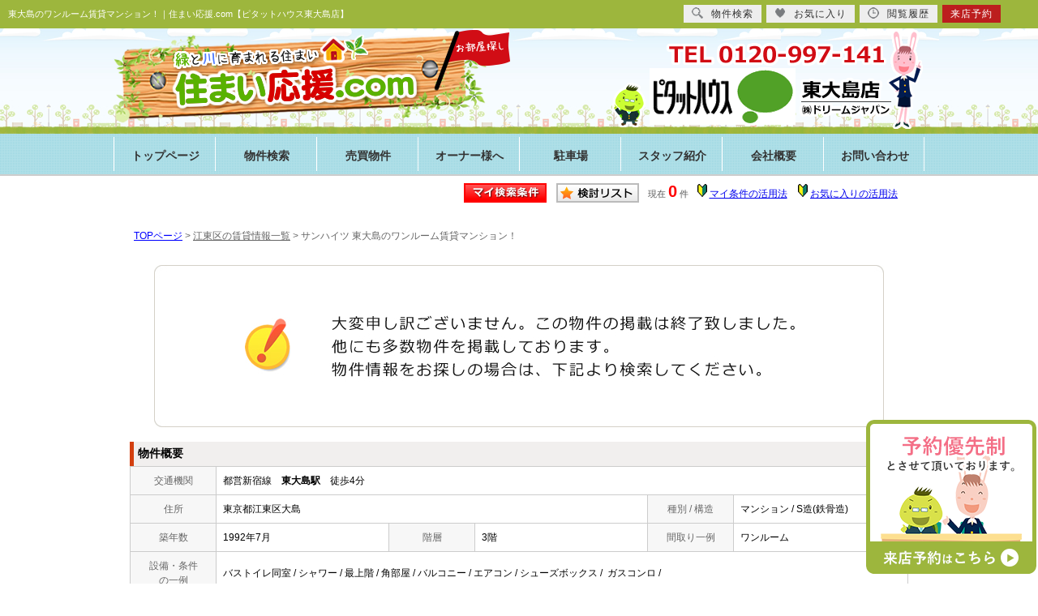

--- FILE ---
content_type: text/html; charset=Shift_JIS
request_url: https://sumai-ouen.com/s_r_2584/
body_size: 4344
content:
<html>
<head>
<!-- Google Tag Manager -->
<script>(function(w,d,s,l,i){w[l]=w[l]||[];w[l].push({'gtm.start':
new Date().getTime(),event:'gtm.js'});var f=d.getElementsByTagName(s)[0],
j=d.createElement(s),dl=l!='dataLayer'?'&l='+l:'';j.async=true;j.src=
'https://www.googletagmanager.com/gtm.js?id='+i+dl;f.parentNode.insertBefore(j,f);
})(window,document,'script','dataLayer','GTM-MQLZ2N6');</script>
<!-- End Google Tag Manager -->
<meta http-equiv="Content-Type" content="text/html; charset=Shift_JIS">
<meta http-equiv="Content-Script-Type" content="text/javascript">
<meta http-equiv="Content-Style-Type" content="text/css">
<title>東大島のワンルーム賃貸マンション！｜住まい応援.com【ピタットハウス東大島店】</title>

<meta name="description" content="東大島のワンルーム賃貸マンション！東大島の賃貸マンションなら住まい応援.com【ピタットハウス東大島店】までお気軽にご相談ください。">

<meta name="keywords" content="東大島,賃貸,マンション,ワンルーム,住まい応援.com【ピタットハウス東大島店】">

<link rel="stylesheet" href="/css/base.css" type="text/css">
<link rel="stylesheet" href="/css/common.css" type="text/css">
<link rel="stylesheet" href="/css/print.css" type="text/css">
<link rel="stylesheet" href="/css/sma.css" type="text/css">

<!--Fonticon start !!no touch!!-->
<link href="//use.fontawesome.com/releases/v5.9.0/css/all.css" rel="stylesheet">
<!--Fonticon end !!no touch!!-->
<script src="/analysis/analyze_js.php" type="text/javascript"></script>
<meta http-equiv="X-UA-Compatible" content="IE=edge">
<script type="text/javascript" src="/js/smart.js"></script>
<link rel="shortcut icon" href="/favicon.ico">
<link rel="apple-touch-icon" href="/apple-touch-icon.png">
<link rel="icon" type="image/png" href="/android-chrome-256x256.png">
<link rel="stylesheet" href="/css/jquery.bxslider.css">
<script src="/js/jquery.bxslider.js" type="text/javascript" charset="UTF-8"></script>
<link rel="stylesheet" href="/thumbnail.css" type="text/css">
<script type="text/javascript" src="//code.jquery.com/jquery-1.10.2.min.js"></script>
<script type="text/javascript" src="/js/jQueryAutoHeight.js"></script>
<script type="text/javascript">
	jQuery(function($){
	    $('.rireki_block ul').autoHeight({column:5});
	});
</script>
<script type="text/javascript" src="/js/search_new.js"></script>
<script type="text/javascript" src="/js/thumbnail.js"></script>

<script type="text/javascript" src="//maps.google.com/maps/api/js?key=AIzaSyBaw_vKe7whGHPbC7WiHK57ixGvSihIeo0&sensor=false&libraries=panoramio"></script>
<script type="text/javascript" src="/js/google_map.js"></script>
<script type="text/javascript">
var lat = 35.68877700000000000;
var lng = 139.84410200000000000;
var icon = "/img/gicon1.gif";
var shadow = "https://maps.google.co.jp/mapfiles/ms/icons/msmarker.shadow.png";
var title = "サンハイツ";

$(function() {
	initialize_map();
	panoramio_set();
	$('#mail_conf').click(function(){
		$('#mail_conf_form').submit();
		return false;
	});
});
</script>

<!-- #5781 問合せ用 -->
<script src="//ajax.googleapis.com/ajax/libs/jquery/1.7/jquery.min.js"></script>
<script defer src="/js/rooms_inquiry.js"></script>
<script type="text/javascript">
function MailSubmit() {
	return rooms.inquiry.check();
}
</script>
<!-- /#5781 問合せ用 -->
<script src="/js/jquery.1.5.2.min.js" type="text/javascript" charset="utf-8"></script>
<script src="/js/jquery.cookie.js" type="text/javascript" charset="UTF-8"></script>
<script src="/js/change_mode.js" type="text/javascript" charset="utf-8"></script>
<script type="text/javascript" src="/js/smart.js"></script>

</head>
<body>
<!-- Google Tag Manager (noscript) -->
<noscript><iframe src="https://www.googletagmanager.com/ns.html?id=GTM-MQLZ2N6"
height="0" width="0" style="display:none;visibility:hidden"></iframe></noscript>
<!-- End Google Tag Manager (noscript) -->



<div align="center"><h1>東大島のワンルーム賃貸マンション！｜住まい応援.com【ピタットハウス東大島店】</h1></div>

	<span id="view_smart"><a href="/s_r_2584/" id="show_smart"><img src="/img/sh.jpg"></a></span>
	<span id="view_pc"><a href="/index.html" id="show_pc">PC</a></span>

<!--header -->
<div class="smart_off">
 <div class="header h_nav01">
  <div class="container2 top_off">
   <div id="container3">
    <div class="inq"><a href="/index.html"><img src="/img/logo.png" alt="トップに戻る"></a></div>
    <div class="shiyou"><img src="/img/head.png"></div>
   </div>
  </div>
  <div class="menu_menu">
   <div class="head_menu">
    <ul>
     <li><a href="/index.html">トップページ</a></li>
     <li><a href="/search.php">物件検索</a></li>
     <li><a href="/buy/">売買物件</a></li>
     <li><a href="/owner/">オーナー様へ</a></li>
     <li><a href="/list-map/1-5/0-8/index.html">駐車場</a></li>
     <li><a href="/staff/">スタッフ紹介</a></li>
     <li><a href="/company/">会社概要</a></li>
     <li class="head_menu_qa"><a href="/inquiry.php">お問い合わせ</a></li>
    </ul>
   </div>
  </div>
 </div>
</div>
<!--header end -->


<div class="container">
<a name="top"></a>
<table width="960" border="0" align="center" cellpadding="5" cellspacing="0">
    <tr>
        <td height="28"><table width="550" align="right" cellpadding="2" cellspacing="2">
          <tr>
            <td align="center"><a href="../my_search.php"><img src="../img/sho-my.png" /></a></td>
            <td align="center"><a href="../favorite.php"><img src="../img/sho-kento-l.png" /></a></td>
            <td align="center"><font class="f11g">現在</font> <font class="f-kensu">0</font> <font class="f11g">件</font></td>
            <td align="center"><img src="../img/wakaba.gif" /> <a href="../mysearch/index.html" target="_blank">マイ条件の活用法</a></td>
            <td align="center"><img src="../img/wakaba.gif" /> <a href="../favorite/index.html" target="_blank">お気に入りの活用法</a></td>
          </tr>
        </table></td>
  </tr>
  <tr>
    <td align="left"><p class="pan"><a href="/">TOPページ</a> > <a href="/list/1-4/0-757/"><font class="pan">江東区の賃貸情報一覧</font></a> > <font class="pan">サンハイツ 東大島のワンルーム賃貸マンション！</font></p></td>
  </tr>
</table>
<table width="960" border="0" cellspacing="0" align="center">
  <tr>
  <td align="center"><!--form name="form1" method="get" action="../mail.php" onSubmit="return countCheck()"-->
    <table width="960" border="0" align="center" cellpadding="0" cellspacing="0">
  <tr>
    <td height="28" align="center" valign="top"><div align="center"><br />
      <img src="/img/closed.jpg" /><br />
      <br />
    </div>
      <table width="960" border="0" align="center" cellpadding="0" cellspacing="0">
        <tr>
          <td height="30" class="sho_title"><h3>物件概要</h3></td>
        </tr>
      </table>
      <table width="960" border="0" align="center" cellpadding="8" cellspacing="0" class="sho_koumoku">
        <tr bgcolor="#FFFFFF">
          <th width="10%" height="20" align="center" scope="row">交通機関</th>
          <td height="20" colspan="5">都営新宿線　<strong>東大島駅</strong>　徒歩4分<br />
            <!-- 
            都営新宿線　-　- <br />
            -->
            <!-- 
            都営新宿線　-　- <br />
            -->
            <!-- 
            都営新宿線　-　- <br />
            -->
            <!-- 
            都営新宿線　-　-
            --></td>
        </tr>
        <tr>
          <th width="10%" height="20" align="center" scope="row">住所</th>
          <td height="20" colspan="3">東京都江東区大島</td>
          <th width="10%" height="20" align="center" scope="row">種別 / 構造</th>
          <td width="20%" height="20">マンション / S造(鉄骨造)
            <!--東京都江東区大島８丁目--></td>
        </tr>
        <tr>
          <th height="20" align="center" scope="row">築年数</th>
          <td width="20%" height="20">1992年7月</td>
          <th width="10%" height="20" align="center" scope="row">階層</th>
          <td width="20%" height="20">3階</td>
          <th height="20" align="center" scope="row">間取り一例</th>
          <td height="20">ワンルーム</td>
        </tr>
        <tr>
          <th height="20" align="center" scope="row">設備・条件<br />
            の一例</th>
          <td height="20" colspan="5">バストイレ同室&nbsp;/&nbsp;シャワー&nbsp;/&nbsp;最上階&nbsp;/&nbsp;角部屋&nbsp;/&nbsp;バルコニー&nbsp;/&nbsp;エアコン&nbsp;/&nbsp;シューズボックス&nbsp;/&nbsp; ガスコンロ&nbsp;/&nbsp; </td>
        </tr>
      </table>

<div class="koda_list_wrap">
  <div class="sho_title2"><h3>こだわり条件から江東区の物件を探す</h3></div>
  <div class="area_zokusei_link"><ul><li><a href="/list/1-4-6/0-757-1_3/">江東区+バストイレ同室</a></li><li><a href="/list/1-4-6/0-757-1_4/">江東区+シャワー</a></li><li><a href="/list/1-4-6/0-757-6_234/">江東区+ガスコンロ</a></li><li><a href="/list/1-4-6/0-757-2_26/">江東区+最上階</a></li><li><a href="/list/1-4-6/0-757-2_29/">江東区+角部屋</a></li><li><a href="/list/1-4-6/0-757-2_42/">江東区+バルコニー</a></li><li><a href="/list/1-4-6/0-757-3_490/">江東区+エアコン</a></li><li><a href="/list/1-4-6/0-757-4_113/">江東区+シューズボックス</a></li><li><a href="/list/1-4-6/0-757-12_434/">江東区+即入居可</a></li></ul></div>
</div>

<div class="latest_keyword_wrap">
  <div class="sho_title2"><h3>最近検索した条件一覧</h3></div>
  
</div>

      <br />
      <table width="960" border="0" align="center" cellpadding="5" cellspacing="0" class="sho_head">
        <tr>
          <td height="100" scope="row"><table width="98%" border="0" align="center" cellpadding="10" cellspacing="0">
            <tr>
              <td colspan="3" valign="bottom" scope="row"><img src="/img/hp.gif" alt="ホームページを見てと伝えてください" /></td>
            </tr>
            <tr>
              <td valign="bottom" scope="row"><span class="yachin">ピタットハウス東大島店　(株)ドリームジャパン</span><br />
                <span class="f13b">〒136-0072<br />
                  東京都江東区大島８丁目４２番１７号　</span></td>
              <td scope="row"><span class="tel">TEL : 0120-997-141</span><br />
                お問合わせNO：<img src="/img/rhs.gif" /><span class="f13b">R00292920302</span></td>
              <td scope="row"><p class="f13b">空室情報の確認や詳細を知りたい方<br />
                お問合せはお気軽にお問合せください！</p></td>
            </tr>
          </table>
            <table width="100%" border="0" cellpadding="5" cellspacing="0">
              <tr>
                <td width="260" align="left"></td>
              </tr>
          </table></td>
      </table></td>
  </tr>
  <tr>
    <td height="28" align="right" valign="top">
      <br />
    <input type="hidden" name="sel_room_id2" value="37661" /></td>
  </tr>
  <tr><td><table width="800" border="0" align="center" cellpadding="10" cellspacing="10">
  <tr>
    <td align="right" scope="row"><a href="/favorite.php"><img src="/img/f-fav.jpg" width="260" height="60" /></a></td>
    <td align="left"><a href="/search.php"><img src="/img/f-search.jpg" width="260" height="60" /></a></td>
    <td align="left"><a href="/inquiry.php"><img src="/img/f-inq.jpg" width="260" height="60" /></a></td>
  </tr>
</table></td></tr>
</table>
 
    <!--/form-->
  <tr>
    <td height="30" colspan="2" align="right"><a href="#top">▲ページのTOPへ戻る</a></td>
    </tr>
</table>
<br>
</td>
</tr>
</table>
</div><!--container=end-->


<!--footer -->
<div class="cl">
 <div class="foot_top"><a href="#"><img src="/img/tophe.jpg"></a></div>
 <div class="foot-kusa"><img src="/img/foot_kusa.jpg"></div>
 <div class="foot_wrap1 clear">
  <div class="foot-bgbg">
   <div class="foot_1">
    <div class="float_l mar_r">
     <p>サイトコンテンツ</p>
     <ul class="float_l">
      <li><a href="/index.html">トップページ</a></li>
      <li><a href="/search.php">物件検索</a></li>
      <li><a href="/buy/">売買物件</a></li>
      <li><a href="/owner/">オーナー様へ</a></li>
      <li><a href="/list-map/1-5/0-8/index.html">駐車場</a></li>
     </ul>
     <ul class="float_l">
      <li><a href="/support/">入居中の皆様へ</a></li>
      <li><a href="/trade/">同業者様へ</a></li>
      <li><a href="/company/">会社概要</a></li>
      <li><a href="/staff/">スタッフ紹介</a></li>
      <li><a href="/blog/">ブログ</a></li>
      <li><a href="/inquiry.php">お問い合わせ</a></li>
     </ul>
    </div>
    <div class="float_l mar_r">
     <p>沿線・駅で探す</p>
     <ul class="float_l">
      <li><a href="/list/1-3/0-6436/index.html">東大島</a></li>
      <li><a href="/list/1-3/0-6435/index.html">大島</a></li>
      <li><a href="/list/1-3/0-6434/index.html">西大島</a></li>
      <li><a href="/list/1-3/0-1931/index.html">亀戸</a></li>
      <li><a href="/list/1-3/0-6356/index.html">南砂町</a></li>
     </ul>
     <ul class="float_l">
      <li><a href="/list/1-2/0-588/index.html">都営新宿線</a></li>
      <li><a href="/list/1-2/0-194/index.html">JR総武線</a></li>
      <li><a href="/list/1-2/0-580/index.html">東京メトロ東西線</a></li>
     </ul>
    </div>
    <div class="float_l mar_r">
     <p>特集から探す</p>
     <ul>
      <li><a href="/list/1-7/0-6_1/index.html">公園・川沿いに住む</a></li>
      <li><a href="/list/1-7/0-7_1/index.html">セキュリティ充実！</a></li>
      <li><a href="/list/1-7/0-8_1/index.html">初期費用を抑えましょう</a></li>
      <li><a href="/list/1-7/0-9_1/index.html">ゆったり二人暮らし</a></li>
     </ul>
    </div>
    <div class="footer_logo">
     <a href="/index.html">
      <img src="/img/footlogo.jpg" alt="ドリームジャパンロゴ">
     </a>
    </div>
   </div>
  </div>
 </div>
</div>
<div id="jsp"><a href="https://www.j-s-p.com" target="_blank">不動産 ホームページ作成</a> <a href="https://www.web-jsp.com" target="_blank">博士.com</a></div>

<div class="new_header smart_off">
 <div class="new_header_inner">
  <div class="new_header_menu">
   <ul>
    <li><a href="/search.php"><img src="/img/new_header_icon_search.png" alt="検索アイコン">物件検索</a></li>
    <li><a href="/favorite.php"><img src="/img/new_header_icon_favorite.png" alt="お気に入りアイコン">お気に入り</a></li>
    <li><a href="/footprint/"><img src="/img/new_header_icon_rireki.png" alt="履歴アイコン">閲覧履歴</a></li>
    <li class="logout_show" style="display: list-item;"><a href="/inquiry.php">来店予約</a></li>
   </ul>
  </div>
 </div>
</div>

<div class="side_reserve">
 <a href="/inquiry.php"><img src="/img/side_reserve.png" alt="来店予約"></a>
</div>


<!--footer end -->

<!--<br>
<br><div align="center"><input type="button" value="閉じる" onClick="window.close()"></div><br>-->
<form name="form2" method="get" action="../mail.php">
  <input type="hidden" name="room_id">
</form>
<script type="text/javascript" src="../js/shosai.js"></script>


</body>
</html>

--- FILE ---
content_type: text/css
request_url: https://sumai-ouen.com/css/common.css
body_size: 4726
content:
@charset "shift_jis";

@media screen and (min-width: 769px) {
	/* CSS Document */
	@charset "shift_jis";

	/* CSS Document */
	/*基本部分*/
	@media screen and (min-width: 768px) {
		.pc_off {
			display: none;
		}
	}

	h1 {
		color: #FFFFFF;
		font-size: 12px;
		font-weight: normal;
		line-height: 18px;
		text-decoration: none;
		text-align: center;
		margin: 0px 0px 0px 0px;
		padding: 0px 0px 0px 0px;
		background-color: #9DB63D;
	}

	/*ヘッダー*/
	.container2 {
		background: url(../img/head-bg.jpg) repeat-x;
		height: 130px;
	}

	#container3 {
		width: 1000px;
		margin: 0 auto;
		height: 130px;
	}

	.inq {
		float: left;
	}

	.shiyou {
		float: right;
	}

	.menu_menu {
		background-image: url(../img/head_menu_bg.jpg);
		background-repeat: repeat-x;
		background-position: center top;
		height: 50px;
		width: 100%;
		padding: 0px;
		margin-right: auto;
		margin-bottom: 0px;
		margin-left: auto;
		clear: both;
	}

	.head_menu {
		width: 1000px;
		height: 50px;
		padding: 0px;
		margin-top: 0px;
		margin-right: auto;
		margin-bottom: 0px;
		margin-left: auto;
	}

	.head_menu ul {
		height: 50px;
		width: 1000px;
		padding: 0px;
		margin-top: 0px;
		margin-right: auto;
		margin-bottom: 0px;
		margin-left: auto;
		border: 0px;
	}

	.head_menu ul li {
		float: left;
		height: 42px;
		width: 125px;
		margin: 0px;
		padding: 0px;
		list-style-type: none;
		box-sizing: border-box;
		margin: 4px 0;
		border-left: 1px solid #fff;
		background-repeat: no-repeat;
		background-position: left top;
		text-align: center;
	}

	.head_menu ul li:last-child {
		border-right: 1px solid #fff;
	}

	.head_menu ul li a {
		font-size: 14px;
		color: #333333;
		text-decoration: none;
		font-family: "メイリオ";
		font-weight: bold;
		line-height: 48px;
		display: block;
		height: 50px;
		width: 125px;
	}

	.head_menu_qa {
		height: 50px;
		width: 127px;
	}

	.head_menu ul li a:hover {
		font-size: 14px;
		color: #F46E86;
		text-decoration: underline;
		font-family: "メイリオ";
		font-weight: bold;
		line-height: 48px;
		display: block;
		height: 50px;
		width: 125px;
	}

	/*フッター*/
	.foot_wrap1 {
		background-color: #DCF1F5;
		width: 100%;
		overflow: hidden;
		padding-bottom: 20px;
	}

	.foot_1 {
		width: 1000px;
		margin: 10px auto;
		text-align: left;
		padding-left: 30px;
	}

	.foot_1 p {
		border-left: 3px solid #000000;
		padding: 3px 10px;
		margin: 14px 0;
		font-size: 14px;
		font-weight: bold;
		color: #000000;
	}

	.foot_1 ul {
		list-style: url(../img/foot_arrow.png);
		margin: 0 10px 0 0;
		padding: 0 10px;
		background-color: transparent !important;
		border: 0px;
	}

	.foot_1 ul li {
		font-size: 12px;
		line-height: 18px;
		border: 0px;
		padding: 0px;
		margin-bottom: 5px;
	}

	.foot_1 ul li a {
		color: #000000;
		padding: 0px;
		margin: 0px;
	}

	.foot_1 ul li a:hover {
		color: #000000;
	}

	.float_l {
		float: left;
	}

	/*
 .mar_r {
  margin-right: 10px;
 }
 */
	.cl {
		clear: both;
	}

	.foot_wrap2 {
		background: url(../img/foot_bg2.jpg) repeat;
		width: 100%;
		height: 55px;
		clear: both;
	}

	.foot_2 {
		width: 1000px;
		margin: 0 auto;
	}

	.foot_2 ul {
		list-style: none;
		padding: 10px 0;
		margin: 0;
		height: 25px;
	}

	.foot_2 ul li {
		float: left;
		border-left: 1px solid #333;
		padding: 5px 37px;
	}

	.foot_2 ul li.last {
		border-right: 1px solid #333333;
	}

	.foot_2 ul li a {
		color: #333;
		font-size: 12px;
	}

	.foot_2 ul li a:hover {
		color: #dddddd;
	}

	.foot_2 p {
		clear: both;
		color: #333;
		font-size: 12px;
	}

	.foot-bgbg {
		width: 1000px;
		margin: 0 auto;
		overflow: hidden;
		padding: 0px;
		position: relative;
	}

	.foot-kusa {
		background: url(../img/foot_kusa.jpg) repeat;
		height: 46px;
	}

	.foot_top {
		margin: 0px auto;
		width: 1000px;
		text-align: right;
	}

	/*サイド*/
	.side2 {
		width: 208px;
		margin: 0 auto;
		border: 1px #AAA solid;
		margin-right: 5px;
	}

	.pad-t {
		padding-top: 10px;
	}

	.pad-t5 {
		padding-top: 5px;
	}

	.side-f1 {
		font-size: 16px;
		line-height: 25px;
		margin-top: 5px;
		color: #238C00;
		font-weight: bold;
	}

	.side-f2 {
		font-size: 14px;
		line-height: 24px;
		padding-left: 10px;
	}

	.side-f3 {
		width: 200px;
		font-size: 12px;
		line-height: 20px;
		padding: 5px;
	}

	ul.side5 {
		width: 220px;
		margin: 0;
		padding: 0;
		list-style: none;
		margin-top: 20px;
		border: 0px;
	}

	ul.side5 li {
		text-align: center;
		margin: 10px 0 0 0;
		border: 0px;
		padding: 0;
		clear: both;
	}

	ul.side5 li a {
		margin: 0px;
		padding: 0px;
	}

	ul.side5 li a img {
		margin: 0px;
	}

	/* =======================================
 インフォメーション　サイド
 ======================================= */
	.s_info {
		border: 1px solid #CCCCCC;
	}

	.info_top {
		width: 170px;
		padding: 0;
		margin: 0;
	}

	.info_top ul {
		margin: 0px;
		padding: 0px;
	}

	.info_top ul li {
		list-style: none;
		margin: 5px 0px 0px 0px;
		padding: 0px 0px 0px 0px;
		border-bottom: dotted 1px #CCC;
		overflow: hidden;
		padding: 5px;
		font-size: 12px;
	}

	.info_top img {
		max-width: 70px;
		float: left;
	}

	.info_top p a {
		font-weight: bold;
		text-decoration: underline;
	}

	.info_top p a:hover {
		text-decoration: none;
	}

	.info_top p {
		width: 80px;
		/*height: 75px;*/
		line-height: 15px;
		font-size: 11px;
		margin: 0px 0px 0px 8px;
		padding: 0px;
		float: left;
		text-align: left;
		overflow: hidden;
		text-overflow: ellipsis;
		display: -webkit-box;
		-webkit-box-orient: vertical;
		-webkit-line-clamp: 5;
	}

	.info_top2 {
		background-color: #FFFFFF;
		border: 1px solid #FFF;
		padding: 0;
		margin: 0;
	}

	.info_top2 ul {
		margin: 0px;
		padding: 0px;
	}

	.info_top2 ul li {
		list-style: none;
		margin: 5px 0px 5px 5px;
		padding: 0px 0px 5px 0px;
		border-bottom: dotted 1px #CCC;
		overflow: hidden;
		font-size: 14px;
	}

	.info_top2 img {
		max-width: 70px;
		float: left;
	}

	.info_top2 p {
		width: 265px;
		height: 100px;
		line-height: 18px;
		font-size: 12px;
		margin: 5px 0px 0px 5px;
		padding: 0px;
		float: left;
		overflow: hidden;
		text-overflow: ellipsis;
		display: -webkit-box;
		-webkit-box-orient: vertical;
		-webkit-line-clamp: 5;
	}

	.info_top2 p a {
		font-weight: bold;
		text-decoration: underline;
		font-size: 14px;
	}

	.info_top2 p a:hover {
		text-decoration: none;
	}

	.info_top_sp {
		width: 100%;
		background-color: #FFFFFF;
		padding: 0;
		margin: 0;
	}

	.info_top_sp ul {
		width: 100%;
		margin: 0px;
		padding: 0px;
	}

	.info_top_sp ul li {
		width: 100%;
		list-style: none;
		margin: 10px 0px 0px 5px;
		padding: 0px 0px 10px 0px;
		border-bottom: dotted 1px #CCC;
		overflow: hidden;
	}

	.info_left {
		width: 35%;
		float: left;
	}

	.info_left img {
		max-width: 100%;
		float: left;
	}

	.info_right {
		width: 62%;
		float: right;
		margin: 0px 0px 0px 1%;
	}

	.info_right p {
		line-height: 18px;
		font-size: 12px;
		padding: 0px;
		margin: 0px;
		float: left;
		overflow: hidden;
		text-overflow: ellipsis;
		display: -webkit-box;
		-webkit-box-orient: vertical;
		-webkit-line-clamp: 6;
	}

	.info_right a {
		font-size: 16px;
		font-weight: bold;
		text-decoration: underline;
		line-height: 25px;
	}

	.info_more {
		margin: 0 auto;
		text-align: center;
		font-weight: bold;
		padding-top: 10px;
		padding-bottom: 10px;
		font-size: 12px;
		background: #FFF;
	}

	.info_more a {
		padding: 5px 30px;
		background: #68B033;
		color: #FFF;
		text-decoration: none;
	}

	.info_more a:hover {
		background: #DDD;
	}

	/* ----------------------------------------------------
　body この記述は消さないでください！
  背景の色替えなどが必要な時に修正
---------------------------------------------------- */

	body {
		color: #000000;
		font-size: 12px;
		font-weight: normal;
		line-height: 18px;
		text-align: left;
		background: #FFFFFF;
		margin: 35px 0px 0px 0px;
		padding: 0;
		font-family: 'メイリオ', Meiryo, 'ＭＳ Ｐゴシック', 'MS PGothic', sans-serif;
	}

	/* ----------------------------------------------------
　header 固定 この記述は消さないでください！
  PCヘッダー固定用。色変更したいときはnew_headerのバックグラウンドを変更
---------------------------------------------------- */

	h1 {
		color: #fff;
		font-size: 11px;
		text-align: left;
		width: 55%;
		line-height: 35px;
		padding-left: 10px;
		float: left;
		position: fixed;
		top: 0;
		z-index: 150;
		margin: 0;
		overflow: hidden;
		white-space: nowrap;
		text-overflow: ellipsis;
	}

	.new_header {
		background-color: #9DB63D;
		width: 100%;
		height: 35px;
		position: fixed;
		top: 0;
		z-index: 100;
	}

	.new_header_inner {
		width: 1200px;
		margin: 0 auto;
		overflow: auto;
	}

	.new_header_icon {
		float: left;
		margin: 8px 0 0 0;
	}

	.new_header_menu {
		float: right;
		margin-top: 6px;
	}

	.new_header_menu ul {
		margin: 0;
		padding: 0;
		overflow: hidden;
	}

	.new_header_menu li {
		list-style-type: none;
		background-color: #EEEEEE;
		float: left;
		padding: 0;
		margin-right: 6px;
	}

	.new_header_menu li:last-child {
		background-color: #bc1e1e;
	}

	.new_header_menu li:last-child a {
		color: #ffffff;
		text-align: center;
	}

	.new_header_menu a {
		color: #303030;
		text-decoration: none;
		display: block;
		padding: 3px 10px;
		height: 16px;
		line-height: 16px;
		font-size: 12px;
		letter-spacing: 1px;
	}

	.new_header_menu a img {
		float: left;
		margin: 0px 10px 0px 0px;
	}

	.new_header_icon:hover,
	.new_header_menu li:hover {
		filter: alpha(opacity=70);
		-moz-opacity: 0.7;
		opacity: 0.7;
	}

	.new_header_menu li i {
		margin-right: 5px;
	}

	/*-------------------------------------------------------------------
学区表示非表示設定
学区非表示にする場合は下記cssのコメントアウトをはずしてください
-------------------------------------------------------------------*/
	/*
.sho_school , .sho_school_text , sesrch_school{
    display: none;
}
*\

/*-------------------------------------------------------------------
  ここから下を全削除後、各サイトの共通テンプレート
  ヘッダーフッターサイドバーなどで使用するcssを記載してください
  サイドバーのcssをそのまま使いたいとかであればうまく利用してください。
-------------------------------------------------------------------*/
	.search_koumoku td {
		vertical-align: top;
	}

	.form_required {
		color: #fff;
		background: #d10c13;
		padding: 2px 5px;
		margin: 0 0 0 7px;
	}

	.form_required:empty {
		display: none;
	}

	.shosai_spot_row img {
		max-width: 170px;
		max-height: 130px;
	}

	/*ヘッダーとフッター*/
	div.header {
		width: 100%;
		/*	background:url("../img/header_bg.png") repeat-x; */
		background-position: bottom;
		background-color: #fff;
		border-bottom: 2px solid #ccc;
	}

	/* div.header img{
	margin:30px 0px 0px 0px;
} */

	.h_nav01 .header_inner {
		width: 1000px;
		margin: 0 auto;
		padding: 10px 0;
		overflow: hidden;
	}

	.h_nav01 .h_logo {
		width: 210px;
		float: left;
	}

	.h_nav01 .h_info {
		width: 610px;
		margin-left: 10px;
		float: left;
	}

	.h_nav01 .h_inq {
		width: 160px;
		float: right;
	}

	/*navi*/
	.h_nav01 .h_nav {
		width: 100%;
		background: #042455;
		/*★メニュー背景色*/
	}

	.h_nav01 .h_nav ul {
		width: 1000px;
		list-style: none;
		margin: 0 auto;
		padding: 0;
		overflow: hidden;
		border-right: 1px solid #777777;
	}

	.h_nav01 .h_nav ul li {
		float: left;
		width: 141px;
		/*★メニュー項目横幅（項目数により変更）*/
		font-weight: bold;
		border-left: 1px solid #777777;
	}

	.h_nav01 .h_nav ul li:first-child {
		width: 147px !important;
		/*★1番目の項目横幅（項目数により調節）*/
	}

	.h_nav01 .h_nav ul li span {
		display: block;
		color: #CCCCCC;
		/*★メニュー文字色*/
		font-size: 10px;
		font-weight: normal;
		line-height: 15px;
	}

	.h_nav01 .h_nav ul li a {
		display: block;
		color: #FFFFFF;
		padding: 10px 0;
		text-decoration: none;
		text-align: center;
	}

	.h_nav01 .h_nav ul li a:hover {
		color: #CCCCCC;
		/*★メニューhover文字色*/
		background: #021735;
		/*★メニューhover背景色*/
	}

	.f_nav01 {
		width: 100%;
		margin: 40px 0 0 0;
		border-top: 5px solid #042455;
		clear: both;
	}

	.f_nav01 .f_search_wrap {
		width: 1000px;
		margin: 10px auto;
		padding: 10px 0 0 0;
		overflow: hidden;
	}

	.f_nav01 .f_search {
		float: left;
	}

	.f_nav01 .f_search_ti {
		/*★検索タイトル文字指定*/
		font-size: 14px;
		font-weight: bold;
		text-align: left;
	}

	.f_nav01 .f_search ul {
		width: 166px;
		margin: 0;
		padding: 0;
		float: left;
		list-style: none;
	}

	div.navi {
		width: 100%;
		height: 45px;
		background: #FFE8C4;
		margin: 0px 0px 0px 0px;
		padding: 0px 0px 0px 0px;
	}

	div.navi ul {
		width: 800px;
		margin: 0px auto;
		padding: 0px 0px 0px 0px;
	}

	div.navi ul li {
		list-style: none;
		float: left;
	}

	div.navi ul li a {
		color: #402000;
		width: 195px;
		line-height: 45px;
		text-decoration: none;
		text-align: center;
		display: block;
		-webkit-transition: 0.3s ease-in-out;
		-moz-transition: 0.3s ease-in-out;
		-o-transition: 0.3s ease-in-out;
		transition: 0.3s ease-in-out;
	}

	div.navi ul li a:hover {
		background: #FFC977;
		-webkit-transition: 0.3s ease-in-out;
		-moz-transition: 0.3s ease-in-out;
		-o-transition: 0.3s ease-in-out;
		transition: 0.3s ease-in-out;
	}

	div.footer {
		width: 100%;
		background: url("../img/footer_arch.png") no-repeat;
		background-position: top center;
		padding: 0px;
	}

	div.footer img {
		margin: 150px 0px 0px 0px;
		padding: 0px 0px 0px 0px;
	}

	div.footer p {
		color: #3F1F00;
		font-size: 24px;
	}

	.f_nav01 .f_company {
		clear: both;
		padding: 10px 0;
	}

	.f_nav01 .f_copyright {
		font-size: 11px;
		text-align: center;
		color: #FFFFFF;
		line-height: 25px;
		background: #042455;
	}

	/* ----------------------------------------
　side
---------------------------------------- */
	/*検索 共通*/
	.s_search {
		width: 196px;
		margin: 0 auto 20px;
		border: 1px solid #CCCCCC;
	}

	.s_search h2 {
		color: #FFFFFF;
		/*★見出し文字色*/
		margin: 2px;
		font-size: 16px;
		font-weight: bold;
		line-height: 40px;
		text-align: center;
		background: #9DB63D;
		/*★見出し背景色*/
	}

	.s_search ul {
		margin: 8px 5px;
		padding: 0;
		list-style: none;
	}

	.s_search ul li {
		line-height: 35px;
		margin-bottom: 3px;
		text-indent: 10px;
		background: #F0F0F0;
		/*★以下、背景色 #F5F5F5→#F0F0F0 を各ブラウザで指定*/
		background: -webkit-gradient(linear, left top, left bottom, from(#F5F5F5), to(#F0F0F0));
		/* Webkit系 */
		background: -moz-linear-gradient(top, #F5F5F5, #F0F0F0);
		/* Mozilla系 */
		background: -ms-linear-gradient(top, #F5F5F5, #F0F0F0);
		/* IE10+ */
		-ms-filter: "progid:DXImageTransform.Microsoft.gradient(startColorstr='#F5F5F5', endColorstr='#F0F0F0', GradientType=0)";
		/* IE8-9 */
		filter: progid:DXImageTransform.Microsoft.gradient(startColorstr='#F5F5F5', endColorstr='#F0F0F0', GradientType=0);
		/* IE5.5-7 */
	}

	.s_search ul li a {
		width: 99%;
		margin: auto;
		display: block;
		color: #555555;
		font-size: 14px;
		font-weight: bold;
		/* text-indent: 30px; */
		text-decoration: none;
		background: url(/tool/sample/side/img/s_search_icon.gif) 10px 50% no-repeat;
	}

	.s_search ul li a:hover {
		color: #000000;
		background: #DDDDDD url(/tool/sample/side/img/s_search_icon.gif) 10px 50% no-repeat;
		/*★hover背景色・アイコン画像*/
	}

	.s_search_txt {
		margin: 5px;
		font-size: 10px;
		line-height: 14px;
	}

	/*店舗情報*/
	.s_company {
		width: 198px;
		margin: 15px 0;
		border: 1px solid #CCCCCC;
	}

	.s_company h2 {
		color: #FFFFFF;
		/*★見出し文字色*/
		margin: 2px;
		font-size: 16px;
		font-weight: bold;
		line-height: 40px;
		text-align: center;
		background: #9DB63D;
		/*★見出し背景色*/
	}

	.s_company_inner {
		margin: 5px;
	}

	.s_company_inner p {
		clear: both;
	}

	.s_company_inner p span {
		display: block;
		font-size: 14px;
		font-weight: bold;
	}

	.s_company_btn-l,
	.s_company_btn_r {
		margin-bottom: 10px;
	}

	.s_company_btn-l {
		float: left;
	}

	.s_company_btn_r {
		float: right;
	}

	.s_company_img img {
		width: 100%
	}

	.side_company_btn a {
		display: block;
		padding: 10px;
		margin: 0 auto;
		text-decoration: none;
		color: #333;
		background-color: #F1EFEE;
		font-weight: bold;
		text-align: center;
		font-size: 13px;
	}

	.tyushaku {
		font-size: 14px;
		color: red;
		width: 780px;
		margin: 10px auto;
		padding: 10px;
		border: 1px solid red;
		box-sizing: border-box;
	}

	.total_rooms_num_wrap {
		top: 45%;
		right: 2%;
	}

	.my_title_top {
		padding: 0 0 0 90px;
	}

	.my_title_bottom {
		padding: 0 0 0 90px;
	}

	.footer_logo {
		position: absolute;
		right: 0;
		top: 25px;
	}

	/*-------sidebar--------------*/
	.left {
		display: block;
		width: 220px;
		float: left;
		margin-top: 20px;
	}

	ul.side {
		margin: 0;
		padding: 0;
		list-style: none;
	}

	ul.side li {
		width: 210px;
		text-align: left;
		margin: 5px 0;
	}

	li.rss {
		width: 220px;
		height: 300px;
		margin: 0 0 0 5px;
		;
		padding: 35px 5px 10px 10px;
		text-align: center;
		background: url(../img/rssbg.jpg) left top no-repeat;
		background-position-x: 5px;
	}

	h2.rsstitle {
		font-size: 20px;
		color: #4092C1;
		text-align: center;
		margin: 0;
		padding: 0;
		font-weight: bold;
	}

	.rss_in {
		display: block;
		width: 190px;
		height: 260px;
		margin: 5px;
		padding: 0;
		text-align: left;
		overflow: auto;
	}

	li.baibairss {
		width: 220px;
		height: 198px;
		margin: 0 0 0 5px;
		padding: 25px 5px 10px 5px;
		text-indent: 15px;
		text-align: center;
		background: url(../img/baibai-bg.jpg) left top no-repeat;
	}

	h2.baibairsstitle {
		font-size: 18px;
		color: #FFAA55;
		text-align: center;
		margin: 0;
		padding: 0;
		font-weight: bold;
	}

	.baibairss_in {
		display: block;
		width: 190px;
		height: 160px;
		margin: 5px;
		padding: 0;
		text-align: left;
		overflow: auto;
	}

	li.info {
		width: 220px;
		height: 160px;
		margin: 0;
		padding: 60px 5px 5px 5px;
		text-align: left;
		background: url(../img/infobg.jpg) no-repeat;
		background-position-x: 5px;
	}

	.info_in {
		display: block;
		width: 196px;
		height: 150px;
		margin: 5px;
		padding: 0;
		text-align: left;
		overflow: auto;
	}

	ul.hakase {
		margin: 0;
		padding: 0;
		list-style: none;
	}

	ul.hakase li {
		text-align: center;
		margin: 5px 0;
	}

	.txt1-m {
		font-weight: bold;
		font-size: 14px;
		line-height: 34px;
		text-indent: 40px;
		text-align: left;
		background: url(../company/img/side_listbg02.jpg) no-repeat;
		height: 34px;
	}

	/*2015.2.24 ???*/
	.staff_com2 {
		width: 100px;
		height: 16px;
		font-size: 11px;
		text-align: center;
		vertical-align: middle;
		font-weight: bold;
		background-color: #EEEEEE;
		color: #333;
	}

	.f10b_black {
		color: #333;
		font-size: 10px;
		line-height: 16px;
	}

	.midashi {
		font-size: 12px;
		border-bottom: #666 1px solid;
		text-decoration: none;
	}

	.midashi a,
	midashi a:link,
	midashi a:visited {
		font-size: 12px;
		text-decoration: underline;
	}

	.midashi a:hover,
	midashi a:active {
		color: #0984FF;
		font-size: 12px;
		text-decoration: none;
	}

	.tokusen4 {
		/*??2*/
		background: url(../img/tokusen4bg.jpg) left top no-repeat;
		height: 60px;
		width: 740px;
		text-align: left;
		margin: 0 0 10px 0;
		padding: 0;
		clear: both;
	}

	.tokusen4tx {
		display: block;
		margin: 0;
		padding: 20px 0 0 60px;
		font-size: 20px;
		font-weight: bold;
	}

	.yachin2 {
		padding-top: 3px;
		color: #FF0000;
		font-size: 12px;
		font-weight: bold;
	}

	/*2015.10.2 ????*/
	.soba {
		width: 740px;
		margin: 0 aut padding:0;
		clear: both;
	}

	#my_navi_1 {
		float: left;
		width: 240px;
		text-align: left;
	}

	#my_navi_2 {
		float: right;
		width: 240px;
		text-align: left;
	}

	#my_contents {
		margin: 0 240px;
		text-align: left;
	}

	#my_navi_1 p {
		padding: 3px 10px;
		margin: 3px 0 3px 0;
		font-size: 14px;
		font-weight: bold;
		color: #FFF;
		background-color: #B7D139;
	}

	#my_navi_1 ul {
		list-style: url(../img/soba-ar1.jpg);
		margin: 0 10px 0 0;
		padding: 0 15px;
	}

	#my_navi_1 ul li a {
		color: #000000;
		font-size: 14px;
		line-height: 25px;
	}

	#my_navi_1 ul li a:hover {
		color: #B7D139;
	}

	#my_contents p {
		padding: 3px 10px;
		margin: 3px 10px 3px 10px;
		font-size: 14px;
		font-weight: bold;
		color: #FFF;
		background-color: #F88E8E;
	}

	#my_contents ul {
		list-style: url(../img/soba-ar2.jpg);
		margin: 0 10px 0 0;
		padding: 0 25px;
	}

	#my_contents ul li a {
		color: #000000;
		font-size: 14px;
		line-height: 25px;
	}

	#my_contents ul li a:hover {
		color: #F88E8E;
	}

	#my_navi_2 p {
		padding: 3px 10px;
		margin: 3px 0px 0px 0px;
		font-size: 14px;
		font-weight: bold;
		color: #FFF;
		background-color: #7CCCEB;
	}

	#my_navi_2 ul {
		list-style: url(../img/soba-ar3.jpg);
		margin: 0 10px 0 0;
		padding: 0 18px;
	}

	#my_navi_2 ul li a {
		color: #000000;
		font-size: 14px;
		line-height: 25px;
	}

	#my_navi_2 ul li a:hover {
		color: #7CCCEB;
	}

	/*20160718 ????*/
	td.tokusen_access {
		height: 55px;
		vertical-align: top;
	}

	.info_top ul {
		list-style: none;
		padding: 0;
		font-size: 12px;
	}

	.info_top ul li a img {
		width: 70%;
	}

	/*-------/sidebar--------------*/
}

.side_reserve{
	display: block;
	position: fixed !important;
	right: 0px;
	bottom: 10px;
}

}

/* 消さない */


--- FILE ---
content_type: text/css
request_url: https://sumai-ouen.com/css/sma.css
body_size: 11695
content:
/* CSS Document */
@media screen and (max-width:768px) {
 /*******************************/
 /*  サイトカラー変更 置換ワード  */
 /* ⇒　#FF9326;/*sma_color_01*/
 /*     ヘッダ,h2,パンくず背景  */
 /* ⇒  #BBBBBB;/*sma_color_02*/
 /*  スライドメニュー背景  */
 /*例）#○○;/*sma_color_01*/
 /*              ?
/*例）#▲▲;/*sma_color_01*/
 /* sma_colorのコメントアウトも含めて置換*/
 /* カラーコードのみを変更*/
 /*******************************/
 /* =========================================================
   reset
========================================================= */
 article, aside, details, figcaption, figure,
 footer, hgroup, menu, nav, section {
  display: block;
 }
 html {
  overflow-y: scroll;
  zoom: 1 !important;
 }
 blockquote, q {
  quotes: none;
 }
 blockquote:before, blockquote:after,
 q:before, q:after {
  content: '';
  content: none;
 }
 input, textarea, dt, dd {
  margin: 0;
  padding: 0;
 }
 ol, ul {
  list-style: none;
  color: black;
  margin: auto;
  padding: 0;
 }
 table {
  border-collapse: collapse;
  border-spacing: 0;
 }
 caption, th {
  text-align: left;
 }
 a:focus {
  outline: none;
 }
 .cf:after {
  content: ".";
  display: block;
  clear: both;
  height: 0;
  visibility: hidden;
 }
 .cf {
  min-height: 1px;
 }
 * html .cf {
  height: 1px;
  /*\*/
  /*/
	height: auto;
	overflow: hidden;
	/**/
 }
 .both {
  clear: both;
 }
 a {
  text-decoration: none;
 }
 .smart_border {
  border: none !important;
 }
 /* =========================================================
   Body
========================================================= */
 html, body {
  position: relative;
  margin: 0;
  width: 100%;
  -webkit-text-size-adjust: 100%;
  background: #fff;
  color: #000000;
  font-family: "メイリオ", "Hiragino Kaku Gothic Pro", "ヒラギノ角ゴ Pro W3", "Meiryo", "Osaka", "ＭＳ Ｐゴシック", "MS PGothic", "sans-serif";
 }
 .red {
  color: #FF0000;
 }
 .redbold {
  color: #FF0000;
  font-weight: bold;
 }
 a.red:link {
  color: #FF0000;
 }
 /*リセットEND*/
 h1 {
  background: #9DB63D;
  padding: 3px 2%;
  color: #fff;
  font-size: 9px;
  overflow: hidden;
  text-overflow: ellipsis;
  white-space: nowrap;
  font-weight: normal;
  margin: 0;
  text-align: left;
 }
 marquee {
  font-size: 12px;
  color: #fff;
 }
 .container-top {
  padding: 0px 5px 0 5px;
 }
 ul li.arrow {
  background-image: url(/mobile_img/chevron.png);
  background-position: right center;
  background-repeat: no-repeat;
 }
 .mli-com {
  margin-top: 10px;
  padding-left: 15px;
  font: 12px;
 }
 .mli-kakaku {
  font-size: 20px;
  line-height: 25px;
  font-weight: bold;
  color: red;
 }
 .mli-koumoku {
  font-size: 12px;
  font-weight: bold;
  color: #3399FF;
 }
 .mli-title {
  padding: 2px 5px;
  font-weight: bold;
  background-color: #FF8C00;
  color: #fff;
  font-size: 12px;
  line-height: 25px;
 }
 .mli-koumoku-waku {
  margin-left: 5px;
  font-size: 12px;
  line-height: 16px;
 }
 .li-height {
  height: 200px;
 }
 a .mli-changesearch {
  padding: 3px 5px;
  font-weight: bold;
  text-decoration: none;
  text-overflow: ellipsis;
  background-color: #007fff;
  color: #fff;
  font-size: 14px;
  line-height: 25px;
 }
 .nav-page {
  width: 100%;
 }
 .nav-page div {
  display: inline-block;
 }
 .nav- page-left {
  position: absolute;
  top: auto;
  left: 10px;
 }
 .bg1 {
  padding: 5px;
 }
 .footer {
  padding-top: 5px;
  padding-bottom: 3px;
  margin: 0;
  font-size: 12px;
  text-align: center;
 }
 .footer ul li a {
  font-size: 14px;
  font-weight: bold;
 }
 /*フッターのカラー変更*/
 .footer-b {
  margin: 0;
  background-color: #FF8C00;
  color: #fff;
  font-size: 14px;
  line-height: 16px;
  text-align: center;
 }
 .main {
  margin: 0px;
 }
 .main ul {
  border-top: 0;
  margin: 0px;
  font-size: 12px;
  -webkit-border-radius: 0px;
 }
 .main ul li {
  color: #FFF;
  font-size: 12px;
  border-bottom: 1px solid #c0c0c0;
  list-style-type: none;
  padding: 10px;
  background-image: -webkit-gradient(linear, left top, left bottom, from(#dcdcdc), to(#f5f5f5));
 }
 .main ul li:last-child {
  list-style-type: none;
  -webkit-border-radius: 0;
 }
 .main ul li a img {
  float: left;
  display: block;
  margin: -4px 10px -4px -1px;
 }
 .main ul li.arrow2 {
  background-image: url(/mobile_img/chevron2.png);
  background-position: right center;
  background-repeat: no-repeat;
 }
 .m-title {
  font-size: 20px;
  font-weight: bold;
 }
 .m-title2 {
  font-size: 16px;
  font-weight: bold;
 }
 .nav-portfolio {
  margin: auto;
 }
 .nav-portfolio ul {
  border: 0px;
  -webkit-border-radius: 0;
  padding: auto;
 }
 .nav-portfolio ul li img {
  margin-left: 5px;
  margin-bottom: 5px;
  width: 147px;
  height: 60px;
 }
 .nav-portfolio ul li {
  float: left;
  margin: 0px;
  border: 0px;
  padding: 0px;
  text-align: center;
 }
 .nav-portfolio ul:after {
  content: '';
  display: block;
  clear: both;
  padding: 0px;
 }
 .nav-portfolio a {
  display: block;
  text-decoration: none;
 }
 .nav-portfolio a:after {
  display: block;
  content: attr(title);
  font-size: 12px;
  width: 120px;
  text-align: center;
  white-space: nowrap;
  text-overflow: ellipsis;
  padding: 0px;
 }
 .contact-form {
  margin: -20px 10px 10px 10px;
  padding: 10px;
  border: 1px solid #FFFFFF;
  background-color: #ececec;
  background-image: -webkit-gradient(linear, left top, left bottom, from(#FFFFFF), to(#ECECEC));
  -webkit-border-radius: 8px;
  border-radius: 8px;
  -webkit-box-shadow: 0 0 3px #333333;
  box-shadow: 0 0 3px #333333;
 }
 .contact-form dl {
  margin-bottom: 20px;
 }
 .contact-form dt {
  font-weight: bold;
 }
 .contact-form dd {
  margin-bottom: 10px;
 }
 /*************************************
input
*************************************/
 input[type="text"],
 input[type="tel"],
 input[type="email"],
 input[type="password"],
 textarea {
  outline: none;
  -webkit-box-sizing: border-box;
  -moz-box-sizing: border-box;
  height: 40px;
  line-height: 20px;
  font-size: 14px !important;
  margin: 0px 0px 5px 0;
  padding: 0 .5em;
  font-size: 1.2em;
  border: 1px solid rgba(0, 0, 0, .3);
  border-radius: 2px;
  box-shadow: 1px 1px 5px -1px rgba(0, 0, 0, .3) inset;
  background-color: #FFF4F4;
  border: 1px solid #FFB0B0;
  width: 100%;
 }
 input[type="text"]:focus,
 input[type="tel"]:focus,
 input[type="email"]:focus,
 input[type="password"]:focus,
 textarea:focus {
  box-shadow: 1px 1px 5px -1px rgba(0, 0, 0, .5) inset, 0 0 2px 2px rgba(125, 0, 0, .5);
 }
 textarea {
  height: 6em;
  line-height: 1.2em;
  padding-right: 0;
 }
 input[type="checkbox"] {
  -webkit-transform: scale(1.5, 1.5);
  transform: scale(1.5, 1.5);
  vertical-align: middle;
  margin-right: 5px;
  line-height: 20px;
 }
 .listCheck input[type="checkbox"] {
  width: auto;
  height: auto;
  margin-right: 5px;
  line-height: 20px;
 }
 input[type="radio"] {
  -webkit-transform: scale(1.5, 1.5);
  transform: scale(1.5, 1.5);
  vertical-align: bottom;
  margin-right: 5px;
  line-height: 20px;
 }
 input[type="reset"] {
  margin: 0 auto 5px;
  width: 90%;
  height: 50px;
  color: #fff;
  display: block;
  letter-spacing: 1px;
  -webkit-appearance: none;
  border-radius: 0;
  border: none;
  font-family: "メイリオ", "ＭＳ Ｐゴシック", "MS PGothic", sans-serif;
  text-align: center;
  font-size: 17px;
  letter-spacing: 1px;
 }
 /*
input[type="reset"] {
	margin-top:10px;
	padding: 0px 10px 3px 10px;
	border: 1px solid #FFFFFF;
	width: 85%;
	color: #000;
	background-color: #D9F5F3;
	background-image: linear-gradient(bottom, rgb(255,255,255) 6%, rgb(235,235,235) 80%);
	background-image: -o-linear-gradient(bottom, rgb(255,255,255) 6%, rgb(235,235,235) 80%);
	background-image: -moz-linear-gradient(bottom, rgb(255,255,255) 6%, rgb(235,235,235) 80%);
	background-image: -webkit-linear-gradient(bottom, rgb(255,255,255) 6%, rgb(235,235,235) 80%);
	background-image: -ms-linear-gradient(bottom, rgb(255,255,255) 6%, rgb(235,235,235) 80%);
	background-image: -webkit-gradient(
		linear,
		left bottom,
		left top,
		color-stop(0.06, rgb(255,255,255)),
		color-stop(0.8, rgb(235,235,235))
	);
	font-size: 16px;
	font-weight: bold;
	-webkit-border-radius: 4px;
	border-radius: 4px;
	-webkit-box-shadow: 0 0 3px #333333;
	box-shadow: 0 0 3px #333333;
}
*/
 /*
input[type="submit"] {
	padding: 5px;
	border: 1px solid #FFFFFF;
	width: 85%;
	color: #FFFFFF;
	background-color: #D9F5F3;
	background-image: -webkit-gradient(linear, left top, left bottom, from(#FF9900), color-stop(48%, #FF8600), color-stop(52%, #FF7700), to(#FF6600));
	font-size: 20px;
	font-weight: bold;
	-webkit-border-radius: 4px;
	border-radius: 4px;
	-webkit-box-shadow: 0 0 3px #333333;
	box-shadow: 0 0 3px #333333;
}
*/
 .button_bg input {
  background: #FF7505;
  box-shadow: 0 5px #EC6C00;
 }
 .button_bg input[type="reset"] {
  background: #999;
  box-shadow: 0 5px #666;
  margin-top: 10px;
  height: 30px;
 }
 input[type="submit"] .button_main {
  background: #FF7505;
  box-shadow: 0 5px #EC6C00;
 }
 .button_main {
  background: #FF7505;
  box-shadow: 0 5px #EC6C00;
 }
 input[type="submit"] .button_sub {
  background: #999;
  box-shadow: 0 5px #666;
  margin-top: 10px;
  height: 30px;
 }
 .button_sub {
  background: #999;
  box-shadow: 0 5px #666;
  margin-top: 10px;
  height: 30px;
 }
 input[type="submit"] {
  margin: 0 auto 5px;
  width: 90%;
  height: 50px;
  color: #fff;
  display: block;
  letter-spacing: 1px;
  -webkit-appearance: none;
  border-radius: 0;
  border: none;
  text-align: center;
  font-size: 23px;
  letter-spacing: 1px;
 }
 input[type="submit"].toiawase {
  padding: 2px 10px 5px 10px;
  font-size: 23px;
  border: 1px solid #FFFFFF;
  width: auto;
  color: #FFFFFF;
  background-color: #808080;
  background-image: linear-gradient(bottom, #46D100 41%, #2BFF2B 94%);
  background-image: -o-linear-gradient(bottom, #46D100 41%, #2BFF2B 94%);
  background-image: -moz-linear-gradient(bottom, #46D100 41%, #2BFF2B 94%);
  background-image: -webkit-linear-gradient(bottom, #46D100 41%, #2BFF2B 94%);
  background-image: -ms-linear-gradient(bottom, #46D100 41%, #2BFF2B 94%);
  background-image: -webkit-gradient(linear,
    left bottom,
    left top,
    color-stop(0.41, #46D100),
    color-stop(0.94, #2BFF2B));
 }
 textarea {
  padding: 5px;
  width: 100%;
  font-size: 16px;
 }
 select {
  padding: 5px;
  font-size: 15px;
  /* 20141222変更 */
 }
 .submit {
  text-align: center;
 }
 dt.hissu {
  margin-top: 10px;
  margin-bottom: 0px;
  font-weight: bold;
  padding-left: 45px;
  line-height: 25px;
  background-image: url(/mobile_img/hissu.png);
  background-repeat: no-repeat;
  font-size: 16px;
 }
 .mail_form {
  width: 94%;
  margin: 3px auto;
 }
 .mail_form_label label {
  width: 45% !important;
 }
 .jCarousel {
  width: 100%;
  margin-bottom: 20px;
  text-align: center;
  -webkit-transition: margin 0.5s ease-in-out;
 }
 .jCarousel li {
  text-align: center;
 }
 .jCarousel li img {
  padding-top: 10px;
 }
 .tenpo1 {
  color: #F00;
  font-size: 20px;
 }
 .tenpo {
  margin: 0px;
  background-color: #FFF;
  font-size: 16px;
  color: #F90;
  line-height: 20px;
  font-weight: bold;
 }
 .tenpo2 {
  color: #390;
  font-size: 18px;
 }
 .tenpo2 a {
  color: #390;
  font-size: 18px;
  text-decoration: none;
 }
 .tenpo ul {
  border-top: 0;
  margin: 0px;
  font-size: 12px;
  -webkit-border-radius: 0px;
  background-color: #FFF;
 }
 .tenpo ul li {
  color: #FFF;
  font-size: 12px;
  list-style-type: none;
  background-color: #FFF;
  padding: 10px;
  background-image: -webkit-gradient(linear, left top, left bottom, from(#FFF), to(#FFF));
 }
 .tenpo ul li:first-child {
  background-color: #FFF;
  border: 0;
  margin: 0;
  padding: 0;
  -webkit-border-radius: 0px;
 }
 .tenpo ul li:last-child {
  list-style-type: none;
  -webkit-border-radius: 0;
 }
 .tenpo ul li a img {
  float: left;
  display: block;
  margin: -4px 10px -4px -1px;
 }

 /* 矢印つきリスト */
 .list1 ul {
  border-bottom: 1px solid #ccc;
 }
 .list1 ul li {
  background: -webkit-gradient(linear, left top, left bottom, from(#fff), to(#f0f0f0));
  background: linear-gradient(#fff, #f0f0f0);
  border-bottom: 1px solid white;
  border-top: 1px solid #ccc;
  height: 30px;
  margin: 0;
  font-size: 20px;
  font-weight: bold;
  font-family: 'ヒラギノ角ゴ Pro W3', 'Hiragino Kaku Gothic Pro', 'メイリオ', Meiryo, 'ＭＳ Ｐゴシック', sans-serif;
 }
 .list1 ul li a {
  color: #333;
  display: block;
  height: 30px;
  margin: 0;
  padding: 0 0 0 5px;
  overflow: hidden;
  text-overflow: ellipsis;
  text-decoration: none;
  font-weight: bold;
  white-space: nowrap;
  line-height: 30px;
  font-size: 14px;
  /* 20141222変更 */
 }
 .list1 ul li a::after {
  content: url(/mobile_img/list_mark2.png);
  float: left;
 }
 /* 矢印つきリスト 終了 */
 /* 矢印つきリスト2 */
 .list2 ul {
  border-bottom: 1px solid #ccc;
  max-width: 100%;
 }
 .list2 ul li {
  float: left;
  width: 50%;
  background: -webkit-gradient(linear, left top, left bottom, from(#fff), to(#f0f0f0));
  background: linear-gradient(#fff, #f0f0f0);
  border-bottom: 1px solid white;
  border-top: 1px solid #ccc;
  white-space: nowrap;
  height: 40px;
  line-height: 40px;
  margin: 0;
  padding: 0;
  font-size: 14px;
  font-weight: bold;
  font-family: 'ヒラギノ角ゴ Pro W3', 'Hiragino Kaku Gothic Pro', 'メイリオ', Meiryo, 'ＭＳ Ｐゴシック', sans-serif;
 }
 .list2 ul li a {
  color: #333;
  display: block;
  height: 40px;
  line-height: 40px;
  margin: 0;
  padding: 0;
  overflow: hidden;
  text-overflow: ellipsis;
  text-decoration: none;
  font-weight: bold;
  white-space: nowrap;
  font-size: 14px;
 }
 .list2 ul li a:after {
  float: left;
  content: url(/mobile_img/list_mark3.png);
 }
 /* 矢印つきリスト2 終了 */
 .sub-t {
  padding: .2em .3em;
  font-size: 14px;
  line-height: 20pt;
  font-weight: bold;
  color: #FFF;
  background: #9DB63D;
  /*sma_color_01*/
  /* top サブタイトル　背景色*/
 }
 /* 131209　新トップ関連 */
 .sm-tel {
  font-family: "ヒラギノ角ゴ Pro W3", "Hiragino Kaku Gothic Pro", "メイリオ", Meiryo, Osaka, "ＭＳ Ｐゴシック", "MS PGothic", sans-serif;
  font-size: 26px;
  line-height: 44px;
  font-weight: bold;
  color: #F00;
  background-repeat: no-repeat;
 }
 .tel-back {
  background-image: url(/mobile_img/sm-tel.png);
  background-repeat: no-repeat;
 }
 .waku {
  border: solid 1px #CCC;
  padding: 3px;
  font-size: 13px;
 }
 .top {
  margin-top: 10px;
 }
 .orange {
  color: #FF3F00;
 }
 /* 131209　新トップ関連 終わり */
 /*お気に入りボタン*/
 .okini-right {
  position: absolute;
  top: 0px;
  right: 7px;
  z-index: 99;
 }
 /*インフォメーション*/
 .info_sma {
  width: 100%;
  height: 150px;
  overflow: auto;
  text-align: left;
  word-break: break-all;
 }
 /*トップページ物件表示 スライドにする記述*/
 .machi_bukken {
  width: 100%;
  overflow: scroll;
  -webkit-overflow-scrolling: touch;
 }
 .machi_bukken iframe {
  width: 96% !important;
  overflow: scroll;
  -webkit-overflow-scrolling: touch;
  border: none;
 }
 /* フッターについてくるお問い合わせ */
 .foot_inq {
  position: fixed;
  bottom: 0;
  width: 100%;
  height: 45px;
  background: rgba(0, 0, 0, 0.5);
  text-align: center;
 }
 .foot_inq img {
  margin: 0 auto;
  padding: 0;
  vertical-align: bottom;
 }
 .foot_inq ul {
  background: rgba(0, 0, 0, 0);
  margin: 0;
  padding: 0;
  border: none;
 }
 .foot_inq ul li {
  float: left;
  margin: 5px 0 0 0;
  padding: 0;
  border: none;
 }
 .foot_inq ul li a {
  margin: 0 auto;
  padding: 0;
 }
 .foot_inq_tel {
  width: 40%;
 }
 .foot_inq_tel a {
  border: 1px solid #666;
  background: -moz-linear-gradient(#FFB216, #FF7017);
  background: -webkit-gradient(linear, left top, left bottom, from(#FFB216), to(#FF7017));
  width: 90%;
  height: 35px;
  margin: 0 auto;
  display: block;
  position: relative;
  border-radius: 5px;
  /* CSS3草案 */
  -webkit-border-radius: 5px;
  /* Safari,Google Chrome用 */
  -moz-border-radius: 5px;
  /* Firefox用 */
 }
 .foot_inq_tel img, .foot_inq_mail img {
  position: absolute;
  top: 0;
  left: 0;
  right: 0;
  bottom: 0;
  margin: auto;
 }
 .foot_inq_mail {
  width: 40%;
 }
 .foot_inq_mail form {
  position: relative;
 }
 .foot_inq_mail input {
  border: 1px solid #666;
  background: -moz-linear-gradient(#00e100, #008c00);
  background: -webkit-gradient(linear, left top, left bottom, from(#00e100), to(#008c00));
  width: 92%;
  height: 37px;
  padding: 0;
  margin: 0 auto;
  display: block;
  text-indent: -9999px;
  position: relative;
 }
 .foot_inq_fav {
  width: 20%;
  height: 30px;
  padding-top: 4px !important;
 }
 .foot_inq_fav a {
  height: 23px;
  width: 25px;
 }
 /* list 20141225 */
 .float_r {
  float: right;
 }
 .float_l {
  float: left;
 }
 .sma_list {
  width: 100%;
  background: #efefef;
  overflow: hidden;
 }
 .sma_list ul {
  width: 100%;
  border: none;
  background: none;
  overflow: hidden;
 }
 .sma_list>ul>li {
  width: 94%;
  margin: 15px auto;
  padding: 5px 0px 0px 0px;
  font-size: 12px;
  overflow: hidden;
  position: relative;
  background: #fff;
  border: none;
  -webkit-box-shadow: 0 3px 2px 0 #999;
  -moz-box-shadow: 0 3px 2px 0 #999;
  box-shadow: 0 3px 2px 0 #999;
 }
 .sma_list_link {
  height: 20px;
  line-height: 20px;
  font-weight: bold;
  font-size: 12px;
  background-color: #faecdb;
  margin: 0px 5px 5px 5px;
 }
 .sma_list_link img {
  float: right;
 }
 .sma_list_link a {
  padding: 0;
  line-height: 26px;
  color: blue;
  text-decoration: underline;
  display: block;
  position: absolute;
  top: 0;
  left: 0;
  width: 100%;
  text-indent: 80px;
  height: 150px;
  overflow: hidden;
  text-overflow: ellipsis;
  white-space: nowrap;
 }
 .sma_list_link p {
  position: absolute;
  top: 5px;
  left: 5px;
  margin: 0;
 }
 .sma_list_link p span {
  display: block;
  padding: 0 5px;
  line-height: 20px;
  margin-right: 5px;
  background: #FF9600;
  color: #fff;
  float: left;
 }
 .sma_list_link p img {
  vertical-align: bottom;
  margin: 0;
 }
 .sma_list_l {
  width: 48%;
 }
 .sma_list_r {
  width: 50%;
  line-height: 20px;
  margin: 5px auto;
  color: #333;
 }
 .sma_list_r2 {
  width: 55%;
  height: 100%;
  line-height: 18px;
  color: #333;
  background: url(/mobile_img/chevron.png) no-repeat 100% 40%;
  margin: 15px 0px 0px 0px;
  padding: 0px 0px 0px 0px;
  overflow: hidden;
 }
 .sma_list-koumoku {
  color: #1A99D7;
 }
 .sma_list-kakaku {
  color: #f00;
  font-weight: bold;
  /*font-size: 17px;*/
 }
 #coment-form label {
  width: 45%;
 }
 /* list選択中項目 20150114 */
 .list_selected {
  width: 94%;
  margin: 5px auto;
  border: 1px solid #ccc;
  padding: 5px;
  background: #f5f5f5;
  border-radius: 5px;
  /* CSS3草案 */
  -webkit-border-radius: 5px;
  /* Safari,Google Chrome用 */
  -moz-border-radius: 5px;
  /* Firefox用 */
  box-shadow: 1px 1px 2px #ccc;
  -moz-box-shadow: 1px 1px 2px #ccc;
  /* Firefox用 */
  -webkit-box-shadow: 1px 1px 2px #ccc;
  /* Safari,Google Chrome用 */
 }
 .list_selected b {
  display: block;
  text-align: center;
  color: #FF9600;
  width: 100%;
  margin: 0 auto 3px;
  padding: 0 0 3px 0;
  border-bottom: 1px dashed #aaa;
  font-size: 13px;
  letter-spacing: 2px;
 }
 .list_selected b img {
  height: 13px;
  vertical-align: baseline;
  margin-right: 5px;
 }
 .list_selected a {
  text-decoration: none;
  color: #666;
 }
 .list_s_right {
  display: inline-block;
  vertical-align: middle;
  *display: inline;
  *zoom: 1;
  background: url(/mobile_img/list_selected_arrow.gif) no-repeat 90% 50%;
  width: 10%;
  color: #59B200;
  text-align: right;
  padding-right: 10%;
 }
 .list_s_left {
  display: inline-block;
  vertical-align: middle;
  *display: inline;
  *zoom: 1;
  width: 75%;
  margin-left: 3%;
 }
 /* sma_inquiry 20150129 */
 .sma_inquiry td {
  padding-left: 3px;
  padding-right: 0;
  width: 80%;
 }
 .sma_inquiry th {
  padding-left: 3px;
  padding-right: 3px;
  width: 20%;
 }
 .sma_inquiry label input[type="checkbox"] {
  margin: -2px 0 0 0;
  float: left;
 }
 .sma_inquiry label input[type="radio"] {
  margin: -2px 0 0 0;
 }
 .sma_inquiry label {
  border: none;
  float: none !important;
  display: inline-block;
  *display: inline;
  *zoom: 1;
  vertical-align: top;
  width: 44% !important;
  padding: 5px 0 !important;
  margin: 0 !important;
  font-weight: normal;
 }
 /* 固定メニュー＆スライド KANEKO2015/11/02 */
 .menu_button {}
 .menu-button-right {
  right: 0;
  border: none;
 }
 .slidemenu {
  top: 0;
  width: 240px;
  position: fixed;
  visibility: hidden;
  z-index: -1;
  background-color: #ffffff;
  /*sma_color_02*/
  /*スライドメニュー背景色指定*/
  border-left: 1px solid #BBBBBB;
  /*sma_color_02*/
  /*スライドメニュー　左線　色指定*/
 }
 .slidemenu li {
  list-style: none;
  border-top: none !important;
  font-size: 14px;
  line-height: 40px;
  border-bottom: 1px solid #BBBBBB;
  /*sma_color_02*/
  /*スライドメニュー　下線　色指定*/
 }
 .slidemenu li.index {
  color: #ffffff;
  background: #888888;
  display: block;
  text-decoration: none;
  padding: 5px 0 5px 20px;
  background-color: #BBBBBB;
  /*sma_color_02*/
  /*スライドメニュー　タイトル　色指定*/
 }
 .slidemenu li a {
  color: #555555;
  display: block;
  text-decoration: none;
  line-height: 25px;
  padding: 10px 0 10px 10px;
 }
 .slidemenu li:first-child {
  border-top: none;
 }
 .slidemenu li:last-child {
  border-bottom: 1px solid #cce0cc;
 }
 .slidemenu .slidemenu-header {
  height: 54px;
  border-bottom: 1px solid #BBBBBB;
  /*sma_color_02*/
  /*スライドメニュータイトル　下線　色指定*/
  background: #BBBBBB;
  /*sma_color_02*/
  /*スライドメニュータイトル　背景色*/
 }
 .slidemenu .slidemenu-header div {
  color: #FFFFFF;
  text-decoration: none;
  padding: 15px 0px 0px 19px;
 }
 .slidemenu-header b {
  font-weight: bold;
  font-size: 18px;
 }
 .slidemenu .slidemenu-header {
  position: relative;
 }
 .slidemenu .slidemenu-body {
  height: 100%;
  overflow: hidden;
  position: relative;
 }
 .slidemenu .slidemenu-body .slidemenu-content {
  position: relative;
  padding: 0 0 120px 0;
 }
 .slidemenu-left {
  left: 0;
 }
 .slidemenu-right {
  right: 0;
  margin-top: 53px;
 }
 /* =========================================================
   Header
========================================================= */
 header {
  overflow: hidden;
 }
 header .logo {
  float: left;
  display: table-cell;
  overflow: hidden;
  margin: 5px 0 0 5px;
  width: 185px;
  height: 47px;
  font: 10rem/100% "Hiragino Kaku Gothic Pro", "ヒラギノ角ゴ Pro W3";
  text-indent: 100%;
  white-space: nowrap;
  background: url(/mobile_img/head-logo.png) no-repeat 0 0;
  -webkit-background-size: 115px 42px;
  -moz-background-size: 115px 42px;
  background-size: 115px 42px;
 }
 header .logo a {
  display: block;
  height: 38px;
 }
 header .logo-i {
  float: left;
  display: table-cell;
  overflow: hidden;
  margin: 5px 0 0 5px;
  width: 40%;
  height: 47px;
  white-space: nowrap;
 }
 header .logo-i a {
  display: block;
  height: 38px;
 }
 header .button02 {
  float: right;
  height: 52px;
 }
 header .button02 p:nth-of-type(1) {
  display: table-cell;
  margin: 0;
  height: 52px;
  text-align: center;
  border-style: solid;
  border-width: 0 1px;
  border-color: #9DB63D;
  /*sma_color_01*/
  /*ヘッダーメニュー（1）　枠線　色指定*/
 }
 header .button02 p:nth-of-type(2) {
  display: table-cell;
  margin: 0;
  height: 52px;
  text-align: center;
  border-style: solid;
  border-width: 0 1px 0px 0px;
  border-color: #9DB63D;
  /*sma_color_01*/
  /*ヘッダーメニュー（2）　枠線　色指定*/
 }
 header .button02 p:nth-of-type(3) {
  display: table-cell;
  margin: 0;
  height: 52px;
  text-align: center;
  background-color: #9DB63D;
  /*sma_color_01*/
  /*ヘッダーメニュー（3）　背景色指定*/
 }
 header .button02 p:nth-of-type(1) a {
  display: block;
  padding-top: 30px;
  width: 60px;
  height: 22px;
  text-decoration: none;
  color: #000;
  /*font-size: 10rem;*/
  font-size: 10px;
  background: url(/mobile_img/search-head1.png) no-repeat 50% 30%;
  -webkit-background-size: 20px 20px;
  -moz-background-size: 20px 20px;
  background-size: 20px 20px;
 }
 header .button02 p:nth-of-type(1) a.out {
  background: url(/mobile_img/search-head1.png) no-repeat 50% 30%;
  -webkit-background-size: 20px 20px;
  -moz-background-size: 20px 20px;
  background-size: 20px 20px;
 }
 header .button02 p:nth-of-type(2) a {
  display: block;
  padding-top: 30px;
  width: 60px;
  height: 22px;
  text-decoration: none;
  color: #444444;
  /*font-size: 10rem;*/
  font-size: 10px;
  background: url(/mobile_img/search-head2.png) no-repeat 50% 30%;
  -webkit-background-size: 20px 20px;
  -moz-background-size: 20px 20px;
  background-size: 20px 20px;
 }
 header .button02 p:nth-of-type(2) a.out {
  background: url(/mobile_img/search-head2.png) no-repeat 50% 30%;
  -webkit-background-size: 20px 20px;
  -moz-background-size: 20px 20px;
  background-size: 20px 20px;
 }
 header .button02 p:nth-of-type(3) span {
  display: block;
  padding-top: 30px;
  width: 60px;
  height: 22px;
  color: #FFF;
  /*font-size: 10rem;*/
  font-size: 10px;
  background: url(/mobile_img/search-head3.png) no-repeat 50% 30%;
  -webkit-background-size: 20px 20px;
  -moz-background-size: 20px 20px;
  background-size: 20px 20px;
 }
 header .button02 p:nth-of-type(1) a:hover {
  background: #FFF url(/mobile_img/search-head1.png) no-repeat 50% 30%;
  -webkit-background-size: 20px 20px;
  -moz-background-size: 20px 20px;
  background-size: 20px 20px;
 }
 header .button02 p:nth-of-type(2) a:hover {
  background: #FFF url(/mobile_img/search-head2.png) no-repeat 50% 30%;
  -webkit-background-size: 20px 20px;
  -moz-background-size: 20px 20px;
  background-size: 20px 20px;
 }
 header .button02 p:nth-of-type(3) span::active {
  background: #FFF url(/mobile_img/search-head3.png) no-repeat 50% 30%;
  -webkit-background-size: 20px 20px;
  -moz-background-size: 20px 20px;
  background-size: 20px 20px;
 }
 /******************
*スマホSNSボタン用*
*******************/
 .sns_button {
  line-height: 40px;
  margin-top: 20px;
  margin-left: 5px;
 }
 /*空室表示部分*/
 div.kushitsu_list {
  width: 100%;
  height: auto;
  margin: 0px 0px 0px 0px !important;
  padding: 0px 0px 0px 0px !important;
  clear: both;
  overflow: hidden;
  position: relative;
  left: 0px;
 }
 div.kushitsu_list ul {
  width: 100%;
  margin: 0px !important;
  padding: 0px !important;
  border: none !important;
 }
 div.kushitsu_list li {
  background: url(/mobile_img/arrow_black.png) no-repeat 95% 50%;
  background-size: 5px auto;
  position: relative;
  width: 100%;
  border-bottom: solid 1px #CCC;
  box-shadow: none;
 }
 div.kushitsu_list li:first-child {
  border-top: solid 1px #CCC;
 }
 div.kushitsu_list li a {
  display: block;
  width: 100%;
  padding: 10px;
  box-sizing: border-box;
  color: #333;
 }
 div.shosai_tower_block ul {
  border: none;
 }
 .sp_kushitsu_kaisu {
  display: block;
  float: left;
  background-color: #eee;
  color: #333333;
  font-size: 12px;
  font-weight: bold;
  padding: 3px 5px;
  margin-right: 10px;
 }
 li.tower_list {
  -webkit-box-shadow: 0px 0px 1px 1px #CCC;
  -moz-box-shadow: 0px 0px 1px 1px #CCC;
  box-shadow: 0px 0px 1px 1px #CCC;
 }
 div.kushitsu_display {
  color: #333;
  font-size: 12px;
  font-weight: normal;
  line-height: 30px;
  width: 100%;
  background: #ccc;
  box-sizing: border-box;
  text-align: center;
  margin: 0px 0px 0px 0px;
  padding: 0px 0px 0px 0px;
  clear: both;
 }
 .kushitsu_list_contain {
  display: inline-block;
  background-position: center center;
  background-repeat: no-repeat;
  margin: 5px;
  width: 85px;
  height: 85px;
  /*border: 1px solid #f5f5f5;*/
  background-size: contain;
  /*background-color: #f5f5f5;*/
 }
 .kushitsu_list_l {
  /*width: 30%;*/
  height: 95px;
  /*padding: 10px 0px;*/
 }
 .kushitsu_list_r {
  width: 60%;
  height: 90px;
  line-height: 18px;
  color: #333;
  background: url(/mobile_img/chevron.png) no-repeat 100% 40%;
  /* margin: 15px 0px 0px 15px; */
  padding: 15px 0px 0px 0px;
  overflow: hidden;
  font-size: 13px;
 }
 /*棟詳細*/
 div.t_shosai_kushitsu {
  width: 100%;
  height: auto;
  background: #F2F2F2;
  margin: 0px;
  padding: 10px auto;
  overflow: hidden;
  box-sizing: border-box;
 }
 div.t_shosai_kushitsu2 {
  width: 94%;
  margin: 10px auto;
  padding: 5px 0;
  font-size: 12px;
  overflow: hidden;
  position: relative;
  background: #fff;
  border: none;
  -webkit-box-shadow: 0px 0px 1px 1px #CCC;
  -moz-box-shadow: 0px 0px 1px 1px #CCC;
  box-shadow: 0px 0px 1px 1px #CCC;
 }
 div.t_shosai_kushitsu2 h2 {
  font-size: 16px;
  font-weight: bold;
  text-indent: 10px;
  margin: 0px 0px 0px 0px;
  padding: 0px 0px 0px 0px;
 }
 div.sma_top_b img {
  max-width: 150px;
  max-height: 100px
 }
 /*ヘッダ固定*/
 #fix {
  width: 100%;
  position: fixed;
  display: block;
  top: 0px;
  left: 0px;
  height: 52px;
  z-index: 1;
  background: #FFFFFF;
  border-bottom: 1px solid #999999;
 }
 /* shosai */
 /*ADD 20160808KANEKO*/
 .shosai_btn {
  width: 96%;
  padding: 10px 2%;
  background: #F5F5F5;
 }
 .shosai_btn p {
  text-align: center;
  font-weight: bold;
  font-size: 13px;
  margin: 0 0 5px 0;
 }
 .shosai_inq form {
  margin: 0;
 }
 .shosai_inq input, .shosai_tel .shosai_tel_a {
  margin: 0 auto 5px;
  width: 90%;
  height: 50px;
  color: #fff;
  display: block;
  letter-spacing: 1px;
  -webkit-appearance: none;
  border-radius: 0;
  border: none;
  text-align: center;
  font-size: 17px;
  letter-spacing: 1px;
 }
 .shosai_inq input {
  background: #FF7505;
  box-shadow: 0 5px #EC6C00;
 }
 .shosai_tel .shosai_tel_a {
  background: #007FBD;
  box-shadow: 0 5px #006CA3;
  line-height: 50px;
  font-weight: bold;
  text-decoration: none;
 }
 .shosai_btn-s {
  width: 96%;
  padding: 10px 2%;
  background: #F5F5F5;
  overflow: hidden;
 }
 .shosai_btn-s p {
  text-align: center;
  font-weight: bold;
  font-size: 13px;
  margin: 0 0 5px 0;
  clear: both;
 }
 .shosai_btn-s .shosai_inq {
  float: left;
  width: 65%;
 }
 .shosai_btn-s .shosai_tel {
  float: right;
  width: 33%;
 }
 .shosai_btn-s .shosai_inq input, .shosai_btn-s .shosai_tel .shosai_tel_a {
  width: 100%;
 }
 .shosai_tel i {
  margin: 5px 5px 5px 0px;
  font-size: 15px;
 }
 /* shosai end */
 /* =========================================================
	 footer start
========================================================= */
 .back-color {
  background-color: #9DB63D;
 }
 footer {
  width: 100%;
  margin: 20px 0 50px 0;
  padding: 0;
 }
 .changeViewWrap {
  width: 96%;
  margin: 7px auto;
  height: auto;
  overflow: hidden;
 }
 .changeView {
  padding-bottom: 3px;
  margin: 0;
 }
 .changeView a {
  display: block;
  padding: 12px;
  color: #3979AA;
  box-shadow: 0 3px 0 #9DB63D;
  font-weight: bold;
  background: #eaf0f8;
  text-align: center;
  border: 1px solid #999;
 }
 .changeView i {
  margin-right: 10px;
 }
 /*sp-pc-switch end*/
 /*bact-top start*/
 .footer-up-color {
  color: #777777;
 }
 #back-Top {
  width: 100%;
  margin-top: 3%;
  padding: 0;
  border-bottom: #BABABA 2px solid;
  border-top: #BABABA 2px solid;
  height: auto;
  overflow: hidden;
  text-align: center;
  font-size: 15px;
  background: #f5f5f5;
 }
 #back-Top a {
  display: block;
  padding: 10px 0;
  color: #333;
 }
 #back-Top a span {
  font-weight: bold;
  font-size: 13px;
 }
 #back-Top a span:before {
  content: "\25B2";
  margin-right: 10px;
 }
 /*bact-top end*/
 .area_zokusei_link {
  margin: 10px 4%;
  text-align: left;
 }
 .area_zokusei_link p {
  font-weight: bold;
  padding-bottom: 5px;
  font-size: 13px;
  line-height: 22px;
  margin: 0;
 }
 .area_zokusei_link ul {
  overflow: hidden;
  padding-bottom: 10px;
 }
 .area_zokusei_link li {
  float: left;
 }
 .area_zokusei_link li:not(:last-child):after {
  content: "／";
  color: #999;
 }
 .area_zokusei_link a {
  font-size: 12px;
  line-height: 22px;
  color: #333;
  text-decoration: underline;
 }
 .area_zokusei_link {
  margin: 10px 4%;
  text-align: left;
 }
 .f_txt_menu {
  width: 98%;
  margin: 5px auto;
 }
 .f_txt_menu p {
  font-weight: bold;
  padding-bottom: 5px;
  font-size: 13px;
  line-height: 22px;
  margin: 0;
 }
 .f_txt_menu ul {
  overflow: hidden;
  padding-bottom: 10px;
 }
 .f_txt_menu li {
  float: left;
 }
 .f_txt_menu li:after {
  content: "\FF5C";
  color: #999;
 }
 .f_txt_menu li:last-child:after {
  content: "\FF5C";
  color: #fff;
 }
 .f_txt_menu a {
  font-size: 12px;
  line-height: 22px;
  color: #333;
 }
 .f_menu ul {
  border-top: 1px solid #ccc;
  border-bottom: 2px solid #ccc;
  background: #f5f5f5;
  overflow: hidden;
 }
 .f_menu li {
  border-bottom: 1px solid #ccc;
  float: left;
  width: 50%;
  box-sizing: border-box;
  position: relative;
 }
 .f_menu li:nth-of-type(2n-1) {
  border-right: 1px solid #ccc;
 }
 .f_menu li:after {
  content: "";
  display: block;
  height: 5px;
  border-top: 2px solid #666;
  border-right: 2px solid #666;
  position: absolute;
  right: 12px;
  top: 50%;
  margin-top: -4px;
  width: 5px;
  -webkit-transform: rotate(45deg);
  -moz-transform: rotate(45deg);
  transform: rotate(45deg);
 }
 .f_menu a {
  display: block;
  padding: 15px 4%;
  font-weight: bold;
  position: relative;
  text-align: left;
  color: #333;
  font-size: 13px;
 }
 /*footer-tenpo start*/
 .f-tel {
  width: 94%;
  font-size: 30px;
  margin: 0 auto;
  text-align: center;
 }
 .f-tel a {
  font-family: 'Century Gothic', 'Arial';
  font-weight: bold;
  color: #333333;
  padding: 10px 0;
  display: block;
  line-height: 30px;
 }
 .f-tel img {
  width: 27px;
  margin-right: 10px;
  vertical-align: bottom;
 }
 .office-info {
  width: 94%;
  margin: 0 auto;
  padding: 0;
  height: auto;
  overflow: auto;
 }
 .office-info span {
  display: block;
  float: left;
  width: 50%;
  margin: 0 !important;
  padding: 1% 0 !important;
  text-align: left;
  line-height: 20px;
  font-size: 13px;
 }
 .office-info a {
  display: block;
  float: right;
  margin: 0;
  padding: 0;
  width: 50%;
  height: auto;
 }
 .office-info img {
  margin: 0;
  padding: 0;
  width: 100%;
  height: auto;
 }
 /*footer-tenpo end*/
 .copyright {
  padding: 3px 0;
  color: #FFFFFF;
  text-align: center;
  margin: 10px 0 0 0;
  font-size: 11px;
 }
 /* =========================================================
	 footer end
========================================================= */

 /*----------------------NEWTOP-----------------------*/
 .sp_color {
  color: #9DB63D;
  border-color: #9DB63D;
 }
 .sp_color_bg {
  background-color: #9DB63D;
 }
 .con_menu {
  width: 100%;
  overflow: hidden;
 }
 .con_menu ul {
  width: 100%;
  padding: 0px;
  margin: 0px;
 }
 .con_menu ul li {
  width: 25%;
  margin: 0px 0px 0px -2px;
  padding: 0px;
  float: left;
  border-top: 2px solid #999;
  border-bottom: 2px solid #999;
  border-left: 2px solid #999;
 }
 .con_menu ul li:first-child {
  margin: 0px -2px 0px 0px;
 }
 .con_menu ul li:last-child {
  border-right: 2px solid #999;
  margin: 0px -2px -2px -4px;
 }
 .con_menu ul li a {
  text-align: center;
  display: block;
  overflow: hidden;
  text-decoration: none;
 }
 .con_menu p {
  color: #333;
  font-size: 12px;
  padding: 0px;
 }
 .con_menu ul li img {
  max-width: 100%;
 }
 .con_menu .fa {
  font-size: 22px;
 }
 .shinchaku {
  width: 96%;
  margin: 10px auto 0px auto;
  padding: 0px;
 }
 .machi_bukken {
  width: 100%;
  overflow: scroll;
  -webkit-overflow-scrolling: touch;
 }
 .info_wrap {
  width: 96%;
  margin: 10px auto;
  padding: 10px 0px;
  border-top: solid 2px #EEE;
  border-bottom: solid 2px #EEE;
  overflow: hidden;
 }
 .con_title {
  font-size: 17px;
  font-weight: bold;
  margin: 0 0 10px 0;
 }
 .con_title span a {
  font-size: 14px !important;
  font-weight: normal !important;
  color: #656C78 !important;
  float: right;
 }
 .tokusyu {
  width: 96%;
  margin: 15px auto 0;
  overflow: hidden;
 }
 .tokusyu_list {
  width: 100%;
  margin-top: 10px;
 }
 .tokusyu_list ul {
  margin: 0px;
  padding: 0px;
 }
 .tokusyu_list ul li {
  float: left;
  width: 48%;
  overflow: hidden;
 }
 .tokusyu_list ul li:last-child {
  padding-left: 4%;
 }
 .tokusyu_list ul li img {
  width: 100%;
 }
 .tokusyu_list ul li a p {
  font-size: 13px;
  font-weight: bold;
  margin: 5px 0px 10px 0px;
 }
 .tokusyu_list ul li a {
  color: #333333;
  text-decoration: none;
 }
 .tokusyu_2 {
  width: 100%;
  overflow: hidden;
 }
 .tokusyu_2 ul {
  padding: 0px;
  margin: 0px;
 }
 .tokusyu_2 li {
  height: 45px;
  width: 50%;
  ;
  line-height: 45px;
  text-indent: 40px;
  position: relative;
  float: left;
 }
 .tokusyu_2 li:after {
  content: "";
  display: block;
  height: 10px;
  border-top: 3px solid #9DB63D;
  border-right: 3px solid #9DB63D;
  position: absolute;
  left: 13px;
  top: 48%;
  margin-top: -5px;
  width: 10px;
  -webkit-transform: rotate(45deg);
  -moz-transform: rotate(45deg);
  transform: rotate(45deg);
 }
 .tokusyu_2 li a {
  color: #333333;
  text-decoration: none;
  display: block;
 }
 .company_inner {
  width: 96%;
  margin: 0 auto;
  margin-bottom: 30px;
  overflow: hidden;
 }
 .company_inner dd span {
  font-size: 12px;
 }
 .slider {
  position: relative;
  width: 100%;
  overflow: hidden;
 }
 .slider li {
  text-align: center;
 }
 .slider li p {
  margin: 5px auto;
 }
 .slides {
  overflow: hidden;
  *zoom: 1;
  padding: 0;
  margin: 0;
 }
 .slides li {
  float: left;
  clear: none;
 }
 .slide {
  text-align: center;
  padding: 0px;
  margin-top: 0px;
  margin-right: auto;
  margin-bottom: 0px;
  margin-left: auto;
 }
 .slide img {
  width: 100%;
  max-height: 260px !important;
  padding: 0px;
  margin-top: 0px;
  margin-right: auto;
  margin-bottom: 0px;
  margin-left: auto;
  text-align: center;
  float: none;
 }
 .slider-arrow {
  position: absolute;
  display: block;
  margin-bottom: -20px;
  padding: 20px;
 }
 .slider-arrow--right {
  bottom: 50%;
  right: 10px;
  background: url(/template_iphone/img_test/right.png) no-repeat;
 }
 .slider-arrow--left {
  bottom: 50%;
  left: 10px;
  background: url(/template_iphone/img_test/left.png) no-repeat;
 }
 .slider-nav__item {
  width: 12px;
  height: 12px;
  float: left;
  clear: none;
  display: block;
  margin: 0 5px;
  border: 1px solid #fff;
  border-radius: 8px;
 }
 .slider-nav__item:hover {
  background: #fff;
 }
 .slider-nav__item--current {
  background: #fff;
 }
 .company_inner p {
  font-size: 16px;
  margin: 0px;
 }
 span.bold {
  font-weight: bold;
 }
 .company_inner dl {
  margin: 0px;
  padding: 0px;
  overflow: hidden;
 }
 .company_inner dt {
  float: left;
  line-height: 40px;
  width: 10%;
 }
 .company_inner dd {
  width: 85%;
  font-weight: bold;
  float: left;
  margin: 0px;
  margin-left: 5%;
 }
 .company_inner table {
  margin: 10px 0px 0px 0px;
 }
 .company_inner a {
  font-size: 28px;
 }
 .company_inner article {
  margin-top: 10px;
 }
 .company_address {
  font-size: 16px !important;
  line-height: 40px;
 }
 .company_btn ul {
  margin: 0px;
  padding: 0px;
 }
 sp_com_b {
  display: table;
  border-collapse: separate;
  border-spacing: 6 0;
  /*数字は「左右、上下」*/
 }
 .sp_com_b tr td {
  height: 44px;
  line-height: 44px;
  text-align: center;
  text-indent: 15px;
  text-decoration: none;
  border-radius: 25px;
  float: left;
  background-size: 25px;
  background-position-x: 10px;
  background-position-y: 5px;
  background-repeat: no-repeat;
  display: block;
  margin-right: 2%;
 }
 .sp_com_b tr td:last-child {
  margin-right: 0;
 }
 .sp_com_b tr td a {
  font-size: 16px;
  color: #FFF;
  display: block;
  text-decoration: none;
  overflow: hidden;
 }
 .f_access {
  margin-right: 2%;
 }
 .f_access p, .f_tel p {
  margin: 0px;
  text-align: left;
  float: left;
 }
 .f_access .fa-map-marker, .f_tel .fa-phone {
  font-size: 20px;
  line-height: 44px;
 }
 .copyright {
  width: 100%;
 }
 .copyright img {
  width: 100%;
  height: auto;
 }
 .copy_icon_wrap {
  width: 70px;
  margin: 0 auto;
  overflow: hidden;
 }
 .copy_icon {
  height: 70px;
  width: 70px;
  margin: 0 auto;
  margin-top: -35px;
  text-align: center;
  background-color: #326598;
  border-radius: 50%;
  border: 3px solid #FFFFFF;
  position: absolute;
 }
 .copy_icon a {
  height: 70px;
  width: 70px;
  display: block;
 }
 .copy_icon a p {
  margin: 0px;
 }
 .copy_icon .fa-level-up {
  color: #FFF;
  font-size: 55px;
  margin-top: 7px;
  margin-left: -5px;
 }
 .copy_icon img {
  margin-top: 15px;
  margin-left: 5px;
 }
 .copy_name {
  height: 80px;
  line-height: 120px;
  color: #FFF;
  font-size: 10px;
  text-align: center;
 }
 /* =========================================================
   favorite
========================================================= */
 .favo_ul {
  margin-bottom: 10px;
 }
 .favo_ul li {
  border-bottom: 1px solid #ccc;
 }
 .favo_ul li a {
  display: block;
  padding: 5px;
  box-sizing: border-box;
 }
 /* ----------------------------------------
　フッター固定
---------------------------------------- */
 .fixfoot {
  width: 100%;
  position: fixed;
  bottom: -1px;
  height: 50px;
  background-color: #FFF;
  z-index: 999;
  border-top: 2px solid #333333;
  margin: 0px;
  padding: 0px;
  background-color: #f5f5f5;
 }
 .fixfoot ul {
  width: 100%;
  margin: 0px;
  height: 100%;
  padding: 0px;
  list-style: none;
  display: flex;
 }
 .fixfoot ul li {
  text-align: center;
  vertical-align: middle;
  height: 100%;
  margin: 0px;
  padding: 0px;
  border-right: 1px solid #ddd;
  flex: 1;
  display: block;
 }
 .fixfoot ul li:last-child {
  border: none;
 }
 .fixfoot ul li a {
  display: block;
  width: 100%;
  height: 100%;
  font-size: 13px;
  padding: 10px 0px 0px 0px;
  margin: 0px;
  color: #333;
 }
 .fixfoot ul li a img {
  width: 70%;
  max-height: 65px;
 }
 .fixfoot ul li i {
  width: 100%;
  height: 17px;
  display: block;
  text-align: center;
 }
 .fixfoot ul li span {
  font-size: 12px;
 }
 .rireki_page_wrap .rireki_block {
  width: 100%;
  }
 /********************************************
  
    SPTOP特選物件
  
*********************************************/
 .sp_tokusen {
  width: 100%;
  box-sizing: border-box;
  overflow: scroll;
  padding: 10px 5px;
  background-color: #f2f3f3;
  background-image: -webkit-gradient(linear, 0 0, 100% 100%, color-stop(.25, #F9F9F9), color-stop(.25, transparent), color-stop(.5, transparent), color-stop(.5, #F9F9F9), color-stop(.75, #F9F9F9), color-stop(.75, transparent), to(transparent));
  -webkit-background-size: 7px 7px;
  -webkit-overflow-scrolling: touch;
  /*慣性スクロール*/
 }
 .sp_tokusen_in {
  width: 5000px;
 }
 .sp_tokusen_row {
  width: 190px;
  margin: 0 10px 0 0;
  padding: 5px;
  background-color: white;
  position: relative;
  list-style: none;
  float: left;
 }
 .sp_tokusen_row>a {
  display: block;
  position: absolute;
  top: 0;
  left: 0;
  height: 100%;
  width: 100%;
  text-decoration: none;
 }
 .sp_tokusen_title {
  width: 180px;
  top: 175px;
  left: 10px;
  position: absolute;
  text-overflow: ellipsis;
  font-size: 3vw;
 }
 .sp_tokusen_row:hover {
  background: #ECECEC;
 }
 .sp_tokusen_row:nth-child(4n) {
  margin-right: 0 !important;
 }
 .sp_tokusen_row ul {
  margin: 0;
  padding: 0px 5px 5px 5px;
 }
 .sp_tokusen_row ul li {
  font-size: 12px;
  margin: 0;
  clear: both;
  list-style: none;
 }
 .sp_tokusen_img {
  margin: 0;
  width: 190px;
  height: 165px;
  overflow: hidden;
  margin-bottom: 23px;
  text-align: center;
  object-fit: cover;
 }
 .sp_tokusen_img img {
  max-width: 200px;
  height: 170px;
  object-fit: contain;
 }
 .sp_tokusen_shosai {
  padding: 0 5px 5px 5px;
  font-size: 12px;
 }
 .sp_tokusen_shosai b {
  color: #FF5722;
  font-size: 16px;
 }
 .t_info_warp {
  width: 96%;
  clear: both;
  overflow: hidden;
  margin: 15px auto;
 }
 .t_info_ti {
  width: 100%;
  float: left;
 }
 .t_info_ti img {
  width: 100%;
 }
 .t_info_text {
  width: 100%;
  border: 1px solid #e81132;
  box-sizing: border-box;
  float: left;
 }
 .t_info_text a {
  width: 96%;
  margin: 5px auto;
  font-size: 14px;
  color: #000;
  letter-spacing: 1.5px;
  display: block;
 }
 .bnr {
  width: 95%;
  margin: 15px auto;
 }
 .bnr img {
  width: 100%
 }
 .info_top {
  width: 100%;
  overflow: auto;
  height: 220px;
 }
 .info_top ul {
  margin: 0px;
  padding: 0px;
  border: 0px;
  list-style: none;
 }
 .info_top ul li {
  width: 97%;
  margin: 0 5px;
  padding: 10px 0px;
  overflow: hidden;
  border-top: 0px;
  border-bottom: #ccc 1px solid;
 }
 .news_top_Date {
  font-size: 12px;
 }
 .news_top_Date_s {
  font-size: 12px;
 }
 .news_top_left_s {
  width: 30%;
  float: left;
  font-size: 12px;
 }
 .news_top_left_s a {
  width: 100%;
  display: block;
 }
 .news_top_right_s {
  width: 66%;
  margin-right: 3px;
  float: right;
  font-size: 11px;
 }
 .news_top_left_s a img {
  max-width: 100%;
  height: auto;
  border: none;
 }
 .news_top_right_s a {
  color: #000;
  font-size: 14px;
 }
 .fa-phone {
  margin-right: 10px;
 }
 .tyushaku_sp {
  width: 90%;
  margin: 15px auto;
  font-size: 14px;
  color: red;
  padding: 10px;
  border: 1px solid red;
 }
 .intoro {
  margin: 20px 0 0 0 !important;
  width: 100%;
 }
 .ko_title {
  display: none;
 }
 /*-------vision----------*/
 /* CSS Document */
 /*全ページ共通項目*/
 img {
  border: 0;
 }
 a:hover img {
  opacity: 0.8;
  filter: alpha(opacity=85);
  -ms-filter: "alpha( opacity=85 )";
 }
 /*幅をサイトに合わせる*/
 .container {
  margin: 0px auto;
  background-color: #FFF;
  /*bodyの内側の色（サイト全体に反映）*/
 }
 /*-----------------------代表挨拶SP---------------------
 table, tr, td {
  font-size: 12px;
  font-weight: normal;
  line-height: 18px;
  color: #000000;
 }
 .navi2 {
  margin: 0 auto;
  text-align: center;
  overflow: hidden;
  background: #f5f5f5;
  border: 1px solid #aaa;
 }
 .navi2 ul {
  overflow: hidden;
  padding: 0px;
  margin: 0 auto;
  display: flex;
  justify-content: space-evenly;
 }
 .navi2 ul li {
  float: left;
  border-right: 2px dotted #999;
  padding: 0 10px;
  list-style: none;
 }
 .navi2 ul li a {
  letter-spacing: 1px;
  font-weight: bold;
  color: #FFA600;
  text-decoration: none;
  display: block;
 }
 .navi2 ul li a:hover {
  color: #666;
  text-decoration: none;
  display: block;
 }
 /*フッター部分（文字サイズ、色、背景色、高さ、テキスト位置全指定）*/
 /* トップページ 
 .containe-top {
  width: 100%;
  margin: 0px auto;
  background: url(../img/top-bg.jpg) repeat-x;
 }
 .main-map {
  padding-top: 20px;
 }
 .left10 {
  display: block;
  margin: 0 0 0 10px;
  padding: 0;
 }
 #body_bg {
  margin: 0px;
  padding: 0px;
  width: 100%;
  text-align: center;
 }
 #body_bg2 {
  text-align: center;
  margin: 0px auto;
 }
 .t_main {
  margin: 0;
  padding: 0;
 }
 .left {
  display: block;
  float: left;
 }
 ul.side {
  margin: 0;
  padding: 0;
  list-style: none;
 }
 ul.side li {
  text-align: left;
  margin: 5px 0;
 }
 .obi {
  /*特選２
  background: url(../img/obi.jpg) left top no-repeat;
  height: 73px;
  text-align: left;
  margin: 0 0 10px 0;
  padding: 0;
 }
 .obitx {
  display: block;
  margin: 0;
  padding: 20px 0 0 60px;
  font-size: 20px;
  font-weight: bold;
 }
 #boxm1 p.m_3 {
  background-image: url(/img/default/h3_bg.jpg);
  background-repeat: no-repeat;
  color: #666666;
  font-size: 14px;
  font-weight: bold;
  padding-left: 20px;
  padding-top: 5px;
  height: 25px;
  margin-bottom: 10px;
 }
 #main p.entry_4 {
  background-image: url(/img/default/h4_bg.jpg);
  background-repeat: no-repeat;
  color: #666666;
  font-size: 14px;
  font-weight: bold;
  padding-left: 20px;
  padding-top: 5px;
  height: 25px;
  margin-bottom: 10px;
 }
 #main p.entry_5 {
  margin: 10px 0 10px 20px;
  font-size: 14px;
 }
 /*　流れ　
 div.s_area div.step {
  margin-bottom: 20px;
 }
 div.s_area div.step table {
  border-collapse: collapse;
  background-color: #FFFDEE;
  margin: 10px auto;
 }
 div.s_area div.step table p {
  margin: 0 0 10px 10px;
  line-height: 1.8em;
  text-align: left;
 }
 div.s_area div.step table.flow td {
  padding: 5px;
 }
 div.s_area div.step table.flow td img {
  margin: 5px 0;
 }
 div.s_area div.step table th {
  padding: 10px 0 5px;
 }
 /*　お問合わせバナー付きテーブル　
 div.s_area table.flow_s1 td {
  padding: 5px 5px 0 5px;
 }
 div.s_area div.step table.flow_s1 td.mail_fax {
  padding: 0 10px 10px;
 }
 /*　矢印　
 div.s_area div.step p.arrow {
  margin: 10px 0;
  text-align: center;
 }
 /*  旧flow.html（買取の流れなど） 
 #main div#flow table.flow {
  width: 640px;
 }
 #main div#flow table.flow th {
  background-image: url(../img/info/flow_thbg.gif);
  background-repeat: no-repeat;
  background-position: center bottom;
  text-align: left;
  padding: 0px 0px 0px 15px;
  height: 35px;
 }
 #main div#flow table.flow h5 {
  font-weight: bold;
  font-size: 14px;
  color: #FFFFFF;
  margin-top: 6px;
  margin-bottom: 6px;
  line-height: 1.7em;
 }
 #main div#flow table.flow td.flow_td_l {
  background-image: url(../img/info/flow_tdlbg.gif);
  background-repeat: no-repeat;
  background-position: left bottom;
  line-height: 1.7em;
  padding: 3px 0px 10px 15px;
  width: 77%;
 }
 #main div#flow table.flow td.flow_td_r {
  background-image: url(../img/info/flow_tdrbg.gif);
  background-repeat: no-repeat;
  background-position: right bottom;
  line-height: 1.7em;
  padding: 10px 10px;
  width: 23%;
 }
 /*  map.html  
 #map {
  width: 640px;
  height: 480px;
  margin: 0 auto;
 }
 /*　共通　
 /*　タイトル画像、見出し画像に使用　
 h3.title_mar, h4.title_mar, h5.title_mar {
  background: url(../img/midashi.gif) no-repeat;
  padding: 10px 0 0 0px;
  height: 30px;
  color: #333;
  font-size: 16px;
  font-weight: bold;
  clear: both;
  margin-bottom: 5px;
  text-align: center;
  margin-top: 10px;
 }
 h2.title_mar {
  background: url(/img/default/title.jpg) no-repeat;
  padding: 10px 0 0 50px;
  width: 630px;
  height: 70px;
  color: #333;
  font-size: 30px;
  font-weight: bold;
  margin-bottom: 10px;
 }
 /*　文章に使用　
 div.s_area p.txt1 {
  line-height: 1.5em;
  font-size: 14px;
  padding: 0 10px 10px 10px;
 }
 div.s_area p.txt0 {
  line-height: 1.5em;
  padding: 3px 10px 0;
 }
 div.s_area p.txt2 {
  line-height: 2em;
  padding: 3px 10px 10px;
 }
 div.s_area p.txt3 {
  line-height: 1.8em;
  letter-spacing: 0.1em;
  margin-left: 20px;
  margin-bottom: 15px;
 }
 div.s_area p.txt5 {
  font-size: 16px;
  font-weight: bold;
  color: #0071B5;
  padding: 5px 0 5px 10px;
  margin-bottom: 10px;
 }
 /*　文章に使用　-　強調文字
 div.s_area p span.att {
  color: red;
  font-weight: bold;
 }
 /*　見出しテキストに使用　
 div.s_area p.p3, div.s_area h2.p3, div.s_area h3.p3, div.s_area h4.p3, div.s_area h5.p3 {
  background: url(/img/default/p3_bg.jpg) no-repeat;
  height: 32px;
  width: 650px;
  clear: both;
  font-size: 14px;
  font-weight: bold;
  color: #72C7EB;
  padding-left: 30px;
  padding-top: 13px;
  padding-bottom: 8px;
 }
 /*　角丸囲み線用　
 div.s_area div.attention {
  border-left: 2px solid #cccccc;
  border-right: 2px solid #cccccc;
  padding: 10px 0 0 15px;
  margin: 0 10px;
 }
 div.s_area div.attention li {
  padding-bottom: 10px;
  line-height: 1.7em;
  padding-left: 20px;
  background: url(/img/top/m_10.gif) no-repeat;
 }
 /*　ブロックパターン　
 /*　左画像：右テキスト　
 div.s_area div.block_area {
  width: 98%;
  padding: 0 1%;
  margin-bottom: 20px;
 }
 div.s_area div.block_area, div.block_pic, div.block_txt {
  height: 260px;
 }
 div.s_area div.block_area p {
  line-height: 1.8em;
 }
 div.s_area div.block_txt p span {
  color: #72C7EB;
  font-weight: bold;
 }
 div.s_area div.block_pic {
  float: left;
  width: 39%;
 }
 div.s_area div.block_txt {
  float: right;
  width: 60%;
  color: #333333;
  text-align: left;
 }
 /*　背景（キャッチコピー＋画像）（商品の紹介などに使用）
 div.s_area div.intro1 {
  background: url(/img/intro.jpg) top left no-repeat;
  width: 635px;
  height: 100px;
  padding: 135px 0 0 25px;
  margin-bottom: 25px;
 }
 div.s_area div.intro1 p span {
  color: #72C7EB;
  font-weight: bold;
 }
 /*　キャッチ1　背景（キャッチ2＋画像）（ページの導入部に使用）
 div.s_area div.intro2 {
  width: 680px;
  height: 300px;
  margin-bottom: 15px;
  background: url(/img/intro.jpg) top left no-repeat;
 }
 div.s_area div.intro2 p {
  line-height: 1.7em;
  color: #333333;
  margin-top: 60px;
  margin-left: 30px;
 }
 div.s_area div.intro2 p span {
  font-weight: bold;
  color: #1D78B4;
  margin-bottom: 10px;
  display: block;
  font-size: 14px;
 }
 /*タブ --------------------
 div.uper_navi {
  clear: both;
  width: 680px;
  margin-bottom: 10px;
  background: url(/img/default/tab_bg.gif) repeat-x bottom;
  height: 34px;
 }
 div.uper_navi ul li {
  display: inline;
  float: left;
  background: none;
 }
 div.uper_navi ul li.up_navi a, div.uper_navi ul li.up_navi a:hover, div.uper_navi ul li.up_navi_o {
  display: block;
  width: 128px;
  text-align: center;
  margin-left: 7px;
  color: #4A82F2;
  text-decoration: none;
 }
 div.uper_navi ul li.up_navi a {
  background: url(/img/default/tab.gif) no-repeat bottom;
  padding-top: 15px;
  height: 19px;
  color: #7D7D7D;
 }
 div.uper_navi ul li.up_navi a:hover, div.uper_navi ul li.up_navi_o {
  background: url(/img/default/tab_o.gif) no-repeat;
  padding-top: 9px;
  font-weight: bold;
  height: 25px;
  color: #000;
 }
 /*　下層ページ共通　
 div.page_top {
  clear: both;
  text-align: right;
  margin: 0 10px 10px 0;
 }
 p.banner {
  clear: both;
  text-align: center;
  margin-bottom: 10px;
 }
 /*　入居者様へ、社長ごあいさつ共通　
 p.txt1 {
  line-height: 1.8em;
  padding: 0 20px 10px;
 }
 p.txt1 span {
  font-weight: bold;
  color: #333;
 }
 /*　入居者様へ　
 div.support {
  background: #fff;
 }
 div.support div.button {
  margin: 20px 0;
  height: 20px;
 }
 div.support div.button ul {
  width: 660px;
  margin: 0 5px 10px 15px;
  padding: 0;
 }
 div.support div.button ul li {
  float: left;
  list-style-type: none;
 }
 div.support div.button ul li a {
  background: url(/img/support/button.gif);
 }
 div.support div.button ul li a:hover {
  background: url(/img/support/button_o.gif);
  text-decoration: none;
 }
 div.support div.button ul li a, div.support div.button ul li a:hover {
  width: 110px;
  height: 17px;
  margin-right: 10px;
  margin-bottom: 5px;
  color: #FFF;
  display: block;
  padding: 3px 0 0 20px;
 }
 div.moving {
  margin-bottom: 20px;
 }
 div.moving div.electric,
 div.moving div.gas,
 div.moving div.water,
 div.moving div.post {
  height: 248px;
  width: 308px;
  border: 1px solid #ccc;
  margin: 0 0 10px 20px;
  display: block;
  float: left;
 }
 div.moving div.electric {
  background: url(../support/img/electric_bg.gif) no-repeat;
 }
 div.moving div.gas {
  background: url(../support/img/gas_bg.gif) no-repeat;
 }
 div.moving div.water {
  background: url(../support/img/water_bg.gif) no-repeat;
 }
 div.moving div.post {
  background: url((../support/img/post_bg.gif) no-repeat;
 }
 div.moving div p.moving_midashi {
  font-size: 16px;
  font-weight: bold;
  color: #333;
  border-left: 5px solid #5C9E13;
  border-bottom: 1px solid #5C9E13;
  padding: 5px 10px;
  margin-bottom: 10px;
  background: #F9F9F9;
 }
 div.moving div p.moving_txt {
  margin: 0 8px 5px;
  line-height: 1.5em;
 }
 div.moving div div.moving_bg {
  margin-top: 10px;
  padding-top: 10px;
  border-top: 1px dashed #ccc;
 }
 div.moving div span {
  font-size: 14px;
  font-weight: bold;
  color: #333;
 }
 div.support h4.exclamation {
  background: url(/img/support/exclamation.gif) no-repeat;
  margin: 0 0 0 20px;
  padding: 10px 0 0 30px;
  height: 20px;
  font-size: 14px;
  font-weight: bold;
  color: #AB0300;
 }
 /*　社長挨拶　
 .gree ul li {
  color: #000;
  background-image: none;
  border: none;
  font-size: 3.8vw;
 }
 div.gree {
  background: #fff;
 }
 div.gree p.catch {
  font-size: 14px;
  color: #AF8A1A;
  font-weight: bold;
  margin: 0 20px 5px;
  padding-top: 5px;
 }
 div.gree div.president {
  padding: 5px;
  border: 1px dashed #ccc;
 }
 div.gree div.president p.txt1 {
  padding: 0;
 }
 div.gree div.president p.img_l {
  margin-right: 10px
 }
 div.gree ul.gree {}
 div.gree ul.gree li {
  margin-bottom: 5px;
  list-style-type: circle;
  list-style-position: inside;
 }
 div.vision_30 {
  padding-bottom: 5px;
 }
 div.vision_30 p {
  margin: 0px;
 }
 div.vision_30 a {
  line-height: 30px;
  color: #FFF;
  font-weight: bold;
  text-align: center;
  text-decoration: none;
  background-color: #AF8A1A;
  display: block;
 }
 div.vision_30 a:hover {
  background-color: #8c6623;
  text-decoration: underline;
 }
 /*　スタッフ紹介　
 div.staff {
  background: #fff;
  clear: both;
  padding: 0 0 0 20px;
  overflow: hidden;
 }
 div.staff dl.profile {
  width: 310px;
  float: left;
  margin: 0 20px 20px 0;
 }
 div.staff dl.profile dt {
  background: url(/img/company/staff_midashi.gif) no-repeat;
  padding: 6px 0 0 20px;
  color: #FFF;
  font-size: 14px;
  height: 24px;
 }
 div.staff dl.profile dd {
  padding: 10px;
  border-left: 1px solid #ccc;
  border-right: 1px solid #ccc;
  border-bottom: 1px solid #ccc;
  background: #fefefe;
  height: 440px;
  text-align: center;
 }
 div.staff dl.profile dd img {
  padding: 0 10px 10px 0;
 }
 div.staff dl.profile dd p.pro_midashi,
 div.staff dl.profile dd p.pro_midashi_clear {
  font-size: 12px;
  color: #333;
  font-weight: bold;
  border-bottom: 1px solid #666;
  margin-bottom: 5px;
  padding-bottom: 3px;
  text-align: left;
 }
 div.staff dl.profile dd p.pro_midashi_clear {
  clear: both;
 }
 div.staff dl.profile dd p.pro_txt {
  margin-bottom: 10px;
  line-height: 1.8em;
  text-align: left;
 }
 /*　賃貸募集について　
 div.owner div.matome {
  margin: 40px 20px 10px;
 }
 div.owner div.matome p {
  color: #333;
  line-height: 1.6em;
  margin-bottom: 5px;
 }
 /*　同業者様へ　
 div.trade_flow {
  margin: 0 0 20px;
 }
 div.trade div.flow {
  margin: 0 20px 10px;
  background: #F8F5DF;
 }
 div.trade_flow p.flow_midashi {
  font-size: 14px;
  font-weight: bold;
  margin: 0 0 10px 20px;
  color: #583219;
 }
 div.trade_flow p.flow_midashi span {
  color: #FF7401;
 }
 div.trade_flow p.fax_txt {
  font-size: 18px;
  text-align: center;
  font-weight: bold;
  margin: 10px 0 5px;
  color: #993333;
 }
 div.block {
  margin-bottom: 10px;
 }
 div.block p {
  margin-bottom: 5px;
  line-height: 1.6em;
 }
 div.block dl {
  color: #993333;
 }
 div.block dt {
  float: left;
  line-height: 1.6em;
 }
 div.block dd {
  margin-left: 15px;
  line-height: 1.6em;
 }
 table.pdf {
  border: none;
 }
 table.pdf a {
  color: #003399;
  margin-right: 20px;
 }
 table.pdf a:hover {
  text-decoration: underline;
 }
 table.pdf td img {
  padding: 0 3px 0 10px;
  border: none;
 }
 table.pdf td {
  font-size: 12px;
  margin: 0;
 }
 #ni,
 #box2,
 #boxt1,
 #boxf1 {
  float: none !important;
  width: auto !important;
  margin: 0 !important;
  padding: 0 !important;
 }
 boxt3,
 #boxm1,
 #sidebar {
  margin: 0 !important;
  padding: 0 !important;
 }
 .#body_bg2, .main {
  width: 100% !important;
 }
 .t_main {
  width: 90%;
  margin: 0 auto;
 }
 .obitx {
  padding: 20px 0 0 0;
  text-align: center;
 }
 .left10 {
  margin: 0;
 }
 .obi {
  width: 100%;
 }
 .navi2 {
  width: 100%;
 }
 .main ul li:first-child {
  background-image: none;
  height: auto;
  border: none;
 }
 .navi2 ul li {
  background-image: none;
  border: none;
 }
 .navi2 ul li a {
  padding: 10px;
  font-size: 14px;
 }
 /*-------/vision----------*/
}

--- FILE ---
content_type: text/css
request_url: https://sumai-ouen.com/css/jquery.bxslider.css
body_size: 1211
content:
/**

 * BxSlider v4.0 - Fully loaded, responsive content slider

 * http://bxslider.com

 *

 * Written by: Steven Wanderski, 2012

 * http://stevenwanderski.com

 * (while drinking Belgian ales and listening to jazz)

 *

 * CEO and founder of bxCreative, LTD

 * http://bxcreative.com

 */





/** RESET AND LAYOUT

===================================*/



.bx-wrapper {

	position: relative;

	margin: 0 auto;

	padding: 0;

	*zoom: 1;

}



.bx-wrapper img {

	max-width: 100%;
    max-height: 250px;
	display: block;
    margin: 10px auto;

}



/** THEME

===================================*/



.bx-wrapper .bx-viewport {

	/*-moz-box-shadow: 0 0 5px #ccc;

	-webkit-box-shadow: 0 0 5px #ccc;

	box-shadow: 0 0 5px #ccc;

	border: solid #fff 5px;

	left: -5px;*/

}



.bx-wrapper .bx-pager,

.bx-wrapper .bx-controls-auto {

	position: absolute;

	bottom: 20px;

	width: 100%;

}



/* LOADER */



.bx-wrapper .bx-loading {

	min-height: 50px;

	background: url(img/bx_loader.gif) center center no-repeat #fff;

	height: 100%;

	width: 100%;

	position: absolute;

	top: 0;

	left: 0;

	z-index: 2000;

}



/* PAGER */



.bx-wrapper .bx-pager {

	text-align: center;

	font-size: 15px;

	font-family: Arial;

	font-weight: normal;

	color: #000;

	padding-top: 20px;
    position: relative;

}



.bx-wrapper .bx-pager .bx-pager-item,

.bx-wrapper .bx-controls-auto .bx-controls-auto-item {

	display: inline-block;

	*zoom: 1;

	*display: inline;

}



.bx-wrapper .bx-pager.bx-default-pager a {

	background: #666;

	text-indent: -9999px;

	display: block;

	width: 10px;

	height: 10px;

	margin: 0 5px;

	outline: 0;

	-moz-border-radius: 5px;

	-webkit-border-radius: 5px;

	border-radius: 5px;

}



.bx-wrapper .bx-pager.bx-default-pager a:hover,

.bx-wrapper .bx-pager.bx-default-pager a.active {

	background: #87c843;

  border-color: #699e2b;

  color: #fff;

}



/* DIRECTION CONTROLS (NEXT / PREV) */



.bx-wrapper .bx-prev {

	left: 0;

	background: url(img/controls.png) no-repeat 0 -96px;

  /*box-shadow*/

}



.bx-wrapper .bx-next {

	right: 0;

	background: url(img/controls.png) no-repeat -58px -96px;

  /*box-shadow*/

}



.bx-wrapper .bx-prev:hover {

	background-position: 0 0;

}



.bx-wrapper .bx-next:hover {

	background-position: -58px 0;

}



.bx-wrapper .bx-controls-direction a {

	position: absolute;

	top: 40%;

	margin-top: -46px;

	outline: 0;

	width: 54px;

	height: 92px;

	text-indent: -9999px;

	z-index: 5;

}



.bx-wrapper .bx-controls-direction a.disabled {

	display: none;

}



/* AUTO CONTROLS (START / STOP) */



.bx-wrapper .bx-controls-auto {

	text-align: center;

}



.bx-wrapper .bx-controls-auto .bx-start {

	display: block;

	text-indent: -9999px;

	width: 10px;

	height: 11px;

	outline: 0;

	background: url(img/controls.png) -86px -11px no-repeat;

	margin: 0 3px;

}



.bx-wrapper .bx-controls-auto .bx-start:hover,

.bx-wrapper .bx-controls-auto .bx-start.active {

	background-position: -86px 0;

}



.bx-wrapper .bx-controls-auto .bx-stop {

	display: block;

	text-indent: -9999px;

	width: 9px;

	height: 11px;

	outline: 0;

	background: url(img/controls.png) -86px -44px no-repeat;

	margin: 0 3px;

}



.bx-wrapper .bx-controls-auto .bx-stop:hover,

.bx-wrapper .bx-controls-auto .bx-stop.active {

	background-position: -86px -33px;

}



/* PAGER WITH AUTO-CONTROLS HYBRID LAYOUT */



.bx-wrapper .bx-controls.bx-has-controls-auto.bx-has-pager .bx-pager {

	text-align: left;

	width: 80%;

}



.bx-wrapper .bx-controls.bx-has-controls-auto.bx-has-pager .bx-controls-auto {

	right: 0;

	width: 35px;

}



/* IMAGE CAPTIONS */



.bx-wrapper .bx-caption {

	position: absolute;

	bottom: 60px;

	left: 0;

	/*background: #666\9;

	background: rgba(80, 80, 80, 0.75);*/

  text-align: center;

	width: 100%;

}



.bx-wrapper .bx-caption span {

	color: #000;

	font-family: Arial;

	display: block;

	font-size: .85em;

	padding: 10px;

}